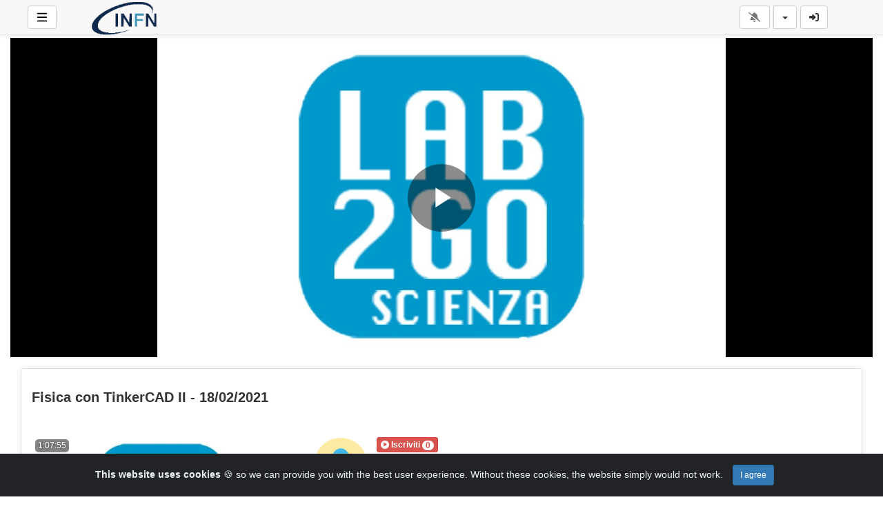

--- FILE ---
content_type: text/html; charset=UTF-8
request_url: https://mediawall.infn.it/video/615/fisica-con-tinkercad-ii---18-02-2021?channelName=_61eff7b4ce5cd
body_size: 27783
content:
<!-- Layout organizeHTML start -->
<!DOCTYPE html><html lang="it"><head><title>Fisica con TinkerCAD II - 18/02/2021 &middot;  &middot; _61eff7b4ce5cd &middot; Mediacenter INFN</title> <meta name="description" content="Fausto Casaburo di Sapienza Università di Roma parla di misure di distanza con Arduino e TinkerCAD."><meta name="keywords" content="AVideo, videos, live, movies"><meta name="author" content="Stefano Longo">    <script class="doNotSepareteTag" src="https://mediawall.infn.it/view/js/swRegister.js?cache=1740150803_1740222434&webSiteRootURL=https%3A%2F%2Fmediawall.infn.it%2F" type="text/javascript"></script>
<meta charset="utf-8">
<meta http-equiv="X-UA-Compatible" content="IE=edge">
<meta name="viewport" content="width=device-width, initial-scale=1">
<meta name="device_id" content="059ceade-40b9-46cf-b1ef-849f23cee5b2">
<meta name="keywords" content="AVideo, videos, live, movies">
<meta name="msapplication-TileImage" content="https://mediawall.infn.it/videos/favicon.png?cache=1721902243_1721902243">
<meta name="robots" content="index, follow" />
 <!-- theme is not default --><!-- showCustomCSS is empty --><!-- css file does not exist -->
<script class="doNotSepareteTag">
 var useIframe = false;
 var webSiteRootURL = 'https://mediawall.infn.it/';
 var my_users_id = 0;
 var my_identification = "Utente sconosciuto";
 var mediaId = 615;
 var player;
 var isCurrentThemeDark = 0;
 var externalReferrer = '';
</script>
<!-- videojs-vr is disabled -->
<!-- OpenGraph Video -->
<!-- you cannot download videos we will not share the video source file --><!-- we could not get the MP4 source file --><!-- OpenGraph -->
<meta property="og:logo" content="https://mediawall.infn.it/videos/userPhoto/logo.png?cache=1721902243_1721902243" />
<meta property="og:video:type" content="video/mp4" />
<meta http-equiv="last-modified" content="2025-10-18 03:31:17">
<meta name="revised" content="2025-10-18 03:31:17" />
<meta property="ya:ovs:upload_date"    content="2022-04-11 15:51:15" />
<meta property="ya:ovs:adult"          content="no" />
<meta property="video:duration"    content="4075" />
<meta property='og:image' content='https://mediawall.infn.it/videos/video_220411175115_vd7a0/video_220411175115_vd7a0.jpg?cache=16503113151650311315' />
<meta property='og:image:secure_url' content='https://mediawall.infn.it/videos/video_220411175115_vd7a0/video_220411175115_vd7a0.jpg?cache=16503113151650311315' />
<meta name="twitter:image" content="https://mediawall.infn.it/videos/video_220411175115_vd7a0/video_220411175115_vd7a0.jpg?cache=16503113151650311315"/>
<meta property='og:image:width' content='1280' />
<meta property='og:image:height' content='720' />
<meta property='og:image:type' content='image/jpeg' />
<meta property='og:type' content='video.other' />
<meta property="og:title" content="Fisica con TinkerCAD II - 18/02/2021" />
<meta name="twitter:title" content="Fisica con TinkerCAD II - 18/02/2021"/>
<meta property="og:description" content="Fausto Casaburo di Sapienza Università di Roma parla di misure di distanza con Arduino e TinkerCAD." />
<meta name="twitter:description" content="Fausto Casaburo di Sapienza Università di Roma parla di misure di distanza con Arduino e TinkerCAD."/>
<meta property='og:url' content='https://mediawall.infn.it/video/615' />
<meta name="twitter:url" content="https://mediawall.infn.it/video/615"/>
<!-- we could not get the source file -->
<meta property="og:video"            content="https://mediawall.infn.it/video/615" />
<meta property="og:video:secure_url" content="https://mediawall.infn.it/video/615" />
<meta name="twitter:card" content="player" />
<meta name="twitter:player" content="https://mediawall.infn.it/videoEmbed/615" />
<meta name="twitter:player:width" content="480" />
<meta name="twitter:player:height" content="480" />
<meta property="twitter:site" content="@mediawallinfnit" />
<link href="https://mediawall.infn.it/view/bootstrap/css/bootstrap.min.css?cache=1740150803_1740222434" rel="stylesheet" type="text/css"/>
<link href="https://mediawall.infn.it/view/css/navbar.css?cache=1740150803_1740222434" rel="stylesheet" type="text/css" />
<link href="https://mediawall.infn.it/plugin/Gallery/style.css?cache=1740150798_1740222430" rel="stylesheet" type="text/css"/>
<link href="https://mediawall.infn.it/plugin/Gallery/style.css" rel="stylesheet" type="text/css" />
<link href="https://mediawall.infn.it/node_modules/animate.css/animate.min.css?cache=1740150795_1740222428" rel="stylesheet" type="text/css"  rel="preload" media="print" as="style" onload="this.media='all'"  />
<link href="https://mediawall.infn.it/view/css/main.css?cache=1740150803_1740222434" rel="stylesheet" type="text/css" />
<link rel="manifest" href="https://mediawall.infn.it/manifest.json">
<link rel="apple-touch-icon" sizes="180x180" href="https://mediawall.infn.it/videos/favicon.png?cache=1721902243_1721902243">
<link rel="shortcut icon" href="https://mediawall.infn.it/videos/favicon.ico?cache=1721902243_1721902243" sizes="16x16,24x24,32x32,48x48,144x144">
<link href="https://mediawall.infn.it/node_modules/@fortawesome/fontawesome-free/css/all.min.css?cache=1740150795_1740222427" rel="stylesheet" type="text/css"  rel="preload" media="print" as="style" onload="this.media='all'"  />
<link href="https://mediawall.infn.it/plugin/CookieAlert/cookiealert.css?cache=1740150798_1740222430" rel="stylesheet" type="text/css"  rel="preload" media="print" as="style" onload="this.media='all'"   />
<link href="https://mediawall.infn.it/plugin/NextButton/style.css?cache=1740150798_1740222430" rel="stylesheet" type="text/css"  rel="preload" media="print" as="style" onload="this.media='all'"  />
<link href="https://mediawall.infn.it/plugin/SeekButton/seek.css?cache=1740150798_1740222430" rel="stylesheet" type="text/css"  rel="preload" media="print" as="style" onload="this.media='all'" />
<link href="https://mediawall.infn.it/plugin/TopMenu/style.css?cache=1740150798_1740222430" rel="stylesheet" type="text/css"  rel="preload" media="print" as="style" onload="this.media='all'" />
<link href="https://mediawall.infn.it/plugin/VideoTags/View/style.css?cache=1740150798_1740222431" rel="stylesheet" type="text/css"  rel="preload" media="print" as="style" onload="this.media='all'" />
<link href="https://mediawall.infn.it/plugin/UserNotifications/style.css?cache=1740150798_1740222430" rel="stylesheet" type="text/css"  rel="preload" media="print" as="style" onload="this.media='all'" />
<link href="https://mediawall.infn.it/plugin/PlayerSkins/loopbutton.css?cache=1740150798_1740222430" rel="stylesheet" type="text/css"  rel="preload" media="print" as="style" onload="this.media='all'" />
<link href="https://mediawall.infn.it/plugin/PlayerSkins/shareButton.css?cache=1740150798_1740222430" rel="stylesheet" type="text/css"  rel="preload" media="print" as="style" onload="this.media='all'" />
<link href="https://mediawall.infn.it/plugin/PlayerSkins/autoplayButton.css?cache=1740150798_1740222430" rel="stylesheet" type="text/css"  rel="preload" media="print" as="style" onload="this.media='all'" />
<link href="https://mediawall.infn.it/oembed/?format=json&url=https%3A%2F%2Fmediawall.infn.it%2Fvideo%2F615" rel="alternate" type="application/json+oembed" />
<link href="https://mediawall.infn.it/oembed/?format=xml&url=https%3A%2F%2Fmediawall.infn.it%2Fvideo%2F615" rel="alternate" type="application/xml+oembed" />
<link rel='image_src' href='https://mediawall.infn.it/videos/video_220411175115_vd7a0/video_220411175115_vd7a0.jpg?cache=16503113151650311315' />
<link rel="canonical" href="https://mediawall.infn.it/channel/stefano.longo/video/615" />
<link href="https://mediawall.infn.it/plugin/TopMenu/float.css?cache=1740150798_1740222430" rel="stylesheet" type="text/css"  rel="preload" media="print" as="style" onload="this.media='all'" />
<link href="https://mediawall.infn.it/node_modules/video.js/dist/video-js.min.css" rel="stylesheet" type="text/css"  rel="preload" media="print" as="style" onload="this.media='all'"  />
<link href="https://mediawall.infn.it/node_modules/videojs-seek-buttons/dist/videojs-seek-buttons.css?cache=1740150797_1740222430" rel="stylesheet" type="text/css"  rel="preload" media="print" as="style" onload="this.media='all'" />
<link href="https://mediawall.infn.it/plugin/PlayerSkins/player.css?cache=1740150798_1740222430" rel="stylesheet" type="text/css"  rel="preload" media="print" as="style" onload="this.media='all'" />
<link href="https://mediawall.infn.it/plugin/PlayerSkins/skins/avideo.css?cache=1740150798_1740222430" rel="stylesheet" type="text/css"  rel="preload" media="print" as="style" onload="this.media='all'" /><style>
 #lds-692781d3b7741avideoLoader-wrapper { position: fixed; left: 0 !important; width: 100% !important; height: 100% !important; z-index: 1000; margin: 0 !important; } #lds-692781d3b7741avideoLoader { display: block; position: relative; left: 50%; top: 50%; width: 150px; height: 150px; margin: -175px 0 0 -75px; border-radius: 50%; border: 3px solid transparent; border-top-color: #3498db; -webkit-animation: spin 2s linear infinite; /* Chrome, Opera 15+, Safari 5+ */ animation: spin 2s linear infinite; /* Chrome, Firefox 16+, IE 10+, Opera */ z-index: 1001; -webkit-transition: all 0.3s ease-in-out; transition: all 0.3s ease-in-out; } #lds-692781d3b7741avideoLoader:before { content: ""; position: absolute; top: 5px; left: 5px; right: 5px; bottom: 5px; border-radius: 50%; border: 3px solid transparent; border-top-color: #e74c3c; -webkit-animation: spin 3s linear infinite; /* Chrome, Opera 15+, Safari 5+ */ animation: spin 3s linear infinite; /* Chrome, Firefox 16+, IE 10+, Opera */ } #lds-692781d3b7741avideoLoader:after { content: ""; position: absolute; top: 15px; left: 15px; right: 15px; bottom: 15px; border-radius: 50%; border: 3px solid transparent; border-top-color: #f9c922; -webkit-animation: spin 1.5s linear infinite; /* Chrome, Opera 15+, Safari 5+ */ animation: spin 1.5s linear infinite; /* Chrome, Firefox 16+, IE 10+, Opera */ } @-webkit-keyframes spin { 0% { -webkit-transform: rotate(0deg); /* Chrome, Opera 15+, Safari 3.1+ */ -ms-transform: rotate(0deg); /* IE 9 */ transform: rotate(0deg); /* Firefox 16+, IE 10+, Opera */ } 100% { -webkit-transform: rotate(360deg); /* Chrome, Opera 15+, Safari 3.1+ */ -ms-transform: rotate(360deg); /* IE 9 */ transform: rotate(360deg); /* Firefox 16+, IE 10+, Opera */ } } @keyframes spin { 0% { -webkit-transform: rotate(0deg); /* Chrome, Opera 15+, Safari 3.1+ */ -ms-transform: rotate(0deg); /* IE 9 */ transform: rotate(0deg); /* Firefox 16+, IE 10+, Opera */ } 100% { -webkit-transform: rotate(360deg); /* Chrome, Opera 15+, Safari 3.1+ */ -ms-transform: rotate(360deg); /* IE 9 */ transform: rotate(360deg); /* Firefox 16+, IE 10+, Opera */ } } #lds-692781d3b7741avideoLoader-wrapper .lds-692781d3b7741avideoLoader-section { position: fixed; top: 0; width: 50%; height: 100%; background: #00000077; z-index: 1000; -webkit-transform: translateX(0); /* Chrome, Opera 15+, Safari 3.1+ */ -ms-transform: translateX(0); /* IE 9 */ transform: translateX(0); /* Firefox 16+, IE 10+, Opera */ } #lds-692781d3b7741avideoLoader-wrapper .lds-692781d3b7741avideoLoader-section.section-left { left: 0; } #lds-692781d3b7741avideoLoader-wrapper .lds-692781d3b7741avideoLoader-section.section-right { right: 0; } #lds-692781d3b7741avideoLoader-wrapper .lds-692781d3b7741avideoLoader-section.section-left { -webkit-transform: translateX(0); /* Chrome, Opera 15+, Safari 3.1+ */ -ms-transform: translateX(0); /* IE 9 */ transform: translateX(0); /* Firefox 16+, IE 10+, Opera */ -webkit-transition: all 0.7s 0.3s cubic-bezier(0.645, 0.045, 0.355, 1.000); transition: all 0.7s 0.3s cubic-bezier(0.645, 0.045, 0.355, 1.000); } #lds-692781d3b7741avideoLoader-wrapper .lds-692781d3b7741avideoLoader-section.section-right { -webkit-transform: translateX(0); /* Chrome, Opera 15+, Safari 3.1+ */ -ms-transform: translateX(0); /* IE 9 */ transform: translateX(0); /* Firefox 16+, IE 10+, Opera */ -webkit-transition: all 0.7s 0.3s cubic-bezier(0.645, 0.045, 0.355, 1.000); transition: all 0.7s 0.3s cubic-bezier(0.645, 0.045, 0.355, 1.000); } /* Loaded */ .loaded #lds-692781d3b7741avideoLoader-wrapper .lds-692781d3b7741avideoLoader-section.section-left { -webkit-transform: translateX(-100%); /* Chrome, Opera 15+, Safari 3.1+ */ -ms-transform: translateX(-100%); /* IE 9 */ transform: translateX(-100%); /* Firefox 16+, IE 10+, Opera */ } .loaded #lds-692781d3b7741avideoLoader-wrapper .lds-692781d3b7741avideoLoader-section.section-right { -webkit-transform: translateX(100%); /* Chrome, Opera 15+, Safari 3.1+ */ -ms-transform: translateX(100%); /* IE 9 */ transform: translateX(100%); /* Firefox 16+, IE 10+, Opera */ } .loaded #lds-692781d3b7741avideoLoader { opacity: 0; } .loaded #lds-692781d3b7741avideoLoader-wrapper { visibility: hidden; -webkit-transform: translateY(-100%); /* Chrome, Opera 15+, Safari 3.1+ */ -ms-transform: translateY(-100%); /* IE 9 */ transform: translateY(-100%); /* Firefox 16+, IE 10+, Opera */ -webkit-transition: all 0.3s 1s ease-out; transition: all 0.3s 1s ease-out; } 
body.floatVideo #videoContainer{
    position: fixed;
    bottom: 50px;
    left: 5px;
    width: 20vw;
    height: auto;
    z-index: 9999;
}
body.floatVideo #floatButtons{
    display: block !important;
}
body.floatVideo #floatButtonsClose{
    position: absolute;
    right: -15px;
    top: -15px;
}
@media (max-width: 991px) {
    body.floatVideo #floatButtons{
        display: none !important;
    }
    body.floatVideo #videoContainer{
        top: 0;
        left: 0;
        right: 0;
        width: 100vw;
        height: 30vh;
    }
}
 @media (max-width: 768px) {.vjs-picture-in-picture-control, .player-logo, .vjs-seek-button, .loop-button, .autoplay-button{display: none !important;}} 
    .showWhenProcessing {
        display: none;
    }
    .processing .showWhenNotProcessing {
        display: none;
    }
    .processing .showWhenProcessing {
        display: inline-block;
    }
        #commentsArea {
            margin-top: 15px;
        }
        #commentsArea .media {
            background-color: #88888808;
            padding: 0;
            border-radius: 10px;
            overflow: hidden;
        }
        #commentsArea .media:hover {
            background-color: #88888810;
        }
        #commentsArea .media .media-left {
            margin-left: 5px;
        }
        #commentsArea.removeThumbsUpAndDown .hideIfremoveThumbsUpAndDown,
        #commentsArea.canNotComment .hideIfCanNotComment,
        #commentsArea.canComment .hideIfcanComment,
        #commentsArea .userCanNotAdminComment .hideIfUserCanNotAdminComment,
        #commentsArea .userCanNotEditComment .hideIfUserCanNotEditComment,
        #commentsArea.userNotLogged .hideIfUserNotLogged,
        #commentsArea.userLogged .hideIfUserLogged,
        #commentsArea .isNotPinned .hideIfIsUnpinned,
        #commentsArea .isPinned .hideIfIsPinned,
        #commentsArea .isResponse .hideIfIsResponse,
        #commentsArea .totalLikes0,
        #commentsArea .totalDislikes0,
        #commentsArea .isOpen>.hideIfIsOpen,
        #commentsArea .isNotOpen>.hideIfIsNotOpen,
        #commentsArea.noVideosId .hideIfNoVideosId,
        #commentsArea.withVideosId .hideIfHasVideosId {
            display: none;
        }
        #commentsArea>.media>div.media-body .repliesArea {
            margin-left: -60px;
            padding-left: 5px;
        }
        #commentsArea>.media>div.media-body>div.repliesArea .repliesArea .repliesArea {
            margin-left: -70px;
            padding-left: 0;
        }
        #commentsArea>.media div.media-body {
            overflow: visible;
        }
        #commentsArea>.media div.media-left>img {
            width: 60px;
        }
        #commentsArea>.media .commentsButtonsGroup {
            opacity: 0.5;
        }
        #commentsArea>.media .media-body:hover>.commentsButtonsGroup {
            opacity: 1;
        }
        #commentsArea .isAResponse {
            margin-left: 20px;
        }
        #commentsArea>.media .media .isAResponse {
            margin-left: 10px;
        }
        #commentsArea>.media .media .media .isAResponse {
            margin-left: 5px;
        }
        #commentsArea .repliesArea div.media-body h3.media-heading {
            display: none;
        }
    </style></head><body class="  "><!-- Plugin::navBar Start --><!-- Plugin::navBar END -->
    <nav class="navbar navbar-default navbar-fixed-top navbar-expand-lg navbar-light bg-light" id="mainNavBar">
        <ul class="items-container">
            <li>
    <ul class="left-side">
        <li style="max-width: 80px; max-height: 35px;">
            <div class="btn-group justified">
                <button type="button" id="menuBackButton" class="btn btn-default" onclick="window.history.back();" data-toggle="tooltip" title="Back" data-placement="bottom">
                    <i class="fa-solid fa-chevron-left"></i>
                </button>
                <button type="button" id="buttonMenu" class="btn btn-default pull-left hamburger"  data-toggle="tooltip"  title="Menù Principale" data-placement="bottom">
                <svg class="ham hamRotate ham1 " style="" viewBox="0 0 100 100" width="32" onclick="this.classList.toggle('active')">
            <path
                class="line top"
                d="m 30,33 h 40 c 0,0 9.044436,-0.654587 9.044436,-8.508902 0,-7.854315 -8.024349,-11.958003 -14.89975,-10.85914 -6.875401,1.098863 -13.637059,4.171617 -13.637059,16.368042 v 40" />
            <path
                class="line middle"
                d="m 30,50 h 40" />
            <path
                class="line bottom"
                d="m 30,67 h 40 c 12.796276,0 15.357889,-11.717785 15.357889,-26.851538 0,-15.133752 -4.786586,-27.274118 -16.667516,-27.274118 -11.88093,0 -18.499247,6.994427 -18.435284,17.125656 l 0.252538,40" />
            </svg>
            </button>
                <button type="button" class="btn btn-default compressMenu" onclick="YPTSidebarCompressToggle();">
                    <i class="fa-solid fa-compress compress" data-toggle="tooltip" title="Compress Menu" data-placement="bottom"></i>
                    <i class="fa-solid fa-expand expand" data-toggle="tooltip" title="Expand Menu" data-placement="bottom"></i>
                </button>
                                    
                            </div>
        </li>
        <li style="width: 100%; text-align: center;">
            <a class="navbar-brand ajaxLoad" id="mainNavbarLogo" href="https://mediawall.infn.it/">
                <img src="https://mediawall.infn.it/videos/userPhoto/logo.png?cache=1721902243_1721902243" alt="Mediacenter INFN" class="img-responsive " width="250" height="70">
                            </a>
        </li>
            </ul>
</li>
            <li id="lastItemOnMenu">
                <div class="pull-right" id="myNavbar">
                    <ul class="right-menus align-center" style="padding-left: 0;">
                        <!-- right menu start -->
<!-- This is for smaller screens (the hamburger menu) -->
<div class="hidden-lg">
    <li class="dropdown">
        <a href="#" class="btn btn-default btn-light navbar-btn" data-toggle="dropdown">
            <i class="fas fa-bars"></i> <b class="caret"></b>
        </a>
        <ul class="dropdown-menu dropdown-menu-right">
                    </ul>

    </li>
</div>
<!-- right menu start --><!-- right menu start -->
<li class="dropdown hasNothingToDelete hasNothingToShow" id="topMenuUserNotifications">    
    <a href="#" class="faa-parent animated-hover btn btn-default btn-light navbar-btn hideWhenHasNothingToShow" data-toggle="dropdown" >
        <i class="fas fa-bell faa-ring" data-toggle="tooltip" title="Notifications" data-placement="bottom" ></i>
        <span class="badge animate_animated animate__bounceIn">0</span>
    </a>
    <div class="hideWhenHasSomethingToShow">
        <a href="#" class="btn btn-default btn-light navbar-btn" data-toggle="dropdown" >
            <i class="fas fa-bell-slash text-muted" data-toggle="tooltip" title="There are no notifications" data-placement="bottom" ></i>
        </a>
    </div>
    <ul class="dropdown-menu dropdown-menu-right dropdown-menu-arrow hideWhenHasNothingToShow">
        <div class="btn-group btn-group-justified">
                        <button class="btn btn-default btn-sm hideWhenHasNothingToDelete" onclick="deleteAllNotifications();" data-toggle="tooltip" title="Delete All Notifications" >
                <i class="fas fa-trash"></i> <span class="hidden-sm hidden-xs">Delete All</span>
            </button>
                </div>
        <div id="userNotificationsFilterButtons">
            
        </div>
        <div class="list-group">
        <div class="priority priority1"></div><div class="priority priority2"></div><div class="priority priority3"></div><div class="priority priority4"></div><div class="priority priority5"></div><div class="priority priority6"></div><div class="priority priority7"></div><div class="priority priority8"></div><div class="priority priority9"></div><div class="priority priority10"></div>        </div>
    </ul>
</li> 
<!-- right menu start -->
<li>
    <div class="navbar-lang-btn">
        <div class="btn-group" id="div_navBarFlag">
            <input type="hidden" name="navBarFlag" value="it" id="navBarFlag"/>
            <button type="button" class="btn btn-default dropdown-toggle " data-toggle="dropdown" aria-expanded="true">
                <span class="flag"><i class="selectedflagicon flagstrap-icon flagstrap-it"></i></span> <span class="caret"></span>
            </button>
            <ul class="dropdown-menu dropdown-menu-right dropdown-menu-arrow" role="menu"><li class="dropdown-submenu ">
                    <a tabindex="-1" rel="nofollow" hreflang="ar_SA" href="https://mediawall.infn.it/video/615?lang=ar_SA" value="ar_SA" onclick="$('#div_navBarFlag > button > span.flag').html($(this).find('span.flag').html());$('input[name=navBarFlag]').val('ar_SA');">
                        <span class="flag"><i class="flagstrap-icon flagstrap-sa" aria-hidden="true"></i></span> Arabic (Saudi Arabia)</a>
                  </li><li class="dropdown-submenu ">
                    <a tabindex="-1" rel="nofollow" hreflang="zh" href="https://mediawall.infn.it/video/615?lang=zh" value="zh" onclick="$('#div_navBarFlag > button > span.flag').html($(this).find('span.flag').html());$('input[name=navBarFlag]').val('zh');">
                        <span class="flag"><i class="flagstrap-icon flagstrap-cn" aria-hidden="true"></i></span> Chinese</a>
                  </li><li class="dropdown-submenu ">
                    <a tabindex="-1" rel="nofollow" hreflang="zh_Hant_TW" href="https://mediawall.infn.it/video/615?lang=zh_Hant_TW" value="zh_Hant_TW" onclick="$('#div_navBarFlag > button > span.flag').html($(this).find('span.flag').html());$('input[name=navBarFlag]').val('zh_Hant_TW');">
                        <span class="flag"><i class="flagstrap-icon flagstrap-tw" aria-hidden="true"></i></span> Chinese (Traditional Han, Taiwan)</a>
                  </li><li class="dropdown-submenu ">
                    <a tabindex="-1" rel="nofollow" hreflang="cs" href="https://mediawall.infn.it/video/615?lang=cs" value="cs" onclick="$('#div_navBarFlag > button > span.flag').html($(this).find('span.flag').html());$('input[name=navBarFlag]').val('cs');">
                        <span class="flag"><i class="flagstrap-icon flagstrap-cz" aria-hidden="true"></i></span> Czech</a>
                  </li><li class="dropdown-submenu ">
                    <a tabindex="-1" rel="nofollow" hreflang="da_DK" href="https://mediawall.infn.it/video/615?lang=da_DK" value="da_DK" onclick="$('#div_navBarFlag > button > span.flag').html($(this).find('span.flag').html());$('input[name=navBarFlag]').val('da_DK');">
                        <span class="flag"><i class="flagstrap-icon flagstrap-dk" aria-hidden="true"></i></span> Danish (Denmark)</a>
                  </li><li class="dropdown-submenu ">
                    <a tabindex="-1" rel="nofollow" hreflang="nl" href="https://mediawall.infn.it/video/615?lang=nl" value="nl" onclick="$('#div_navBarFlag > button > span.flag').html($(this).find('span.flag').html());$('input[name=navBarFlag]').val('nl');">
                        <span class="flag"><i class="flagstrap-icon flagstrap-nl" aria-hidden="true"></i></span> Dutch</a>
                  </li><li class="dropdown-submenu ">
                    <a tabindex="-1" rel="nofollow" hreflang="en_AU" href="https://mediawall.infn.it/video/615?lang=en_AU" value="en_AU" onclick="$('#div_navBarFlag > button > span.flag').html($(this).find('span.flag').html());$('input[name=navBarFlag]').val('en_AU');">
                        <span class="flag"><i class="flagstrap-icon flagstrap-au" aria-hidden="true"></i></span> English (Australia)</a>
                  </li><li class="dropdown-submenu ">
                    <a tabindex="-1" rel="nofollow" hreflang="en_CA" href="https://mediawall.infn.it/video/615?lang=en_CA" value="en_CA" onclick="$('#div_navBarFlag > button > span.flag').html($(this).find('span.flag').html());$('input[name=navBarFlag]').val('en_CA');">
                        <span class="flag"><i class="flagstrap-icon flagstrap-ca" aria-hidden="true"></i></span> English (Canada)</a>
                  </li><li class="dropdown-submenu ">
                    <a tabindex="-1" rel="nofollow" hreflang="en_US" href="https://mediawall.infn.it/video/615?lang=en_US" value="en_US" onclick="$('#div_navBarFlag > button > span.flag').html($(this).find('span.flag').html());$('input[name=navBarFlag]').val('en_US');">
                        <span class="flag"><i class="flagstrap-icon flagstrap-us" aria-hidden="true"></i></span> English (United States)</a>
                  </li><li class="dropdown-submenu ">
                    <a tabindex="-1" rel="nofollow" hreflang="fr" href="https://mediawall.infn.it/video/615?lang=fr" value="fr" onclick="$('#div_navBarFlag > button > span.flag').html($(this).find('span.flag').html());$('input[name=navBarFlag]').val('fr');">
                        <span class="flag"><i class="flagstrap-icon flagstrap-fr" aria-hidden="true"></i></span> French</a>
                  </li><li class="dropdown-submenu ">
                    <a tabindex="-1" rel="nofollow" hreflang="de" href="https://mediawall.infn.it/video/615?lang=de" value="de" onclick="$('#div_navBarFlag > button > span.flag').html($(this).find('span.flag').html());$('input[name=navBarFlag]').val('de');">
                        <span class="flag"><i class="flagstrap-icon flagstrap-de" aria-hidden="true"></i></span> German</a>
                  </li><li class="dropdown-submenu ">
                    <a tabindex="-1" rel="nofollow" hreflang="el_GR" href="https://mediawall.infn.it/video/615?lang=el_GR" value="el_GR" onclick="$('#div_navBarFlag > button > span.flag').html($(this).find('span.flag').html());$('input[name=navBarFlag]').val('el_GR');">
                        <span class="flag"><i class="flagstrap-icon flagstrap-gr" aria-hidden="true"></i></span> Greek (Greece)</a>
                  </li><li class="dropdown-submenu ">
                    <a tabindex="-1" rel="nofollow" hreflang="he_IL" href="https://mediawall.infn.it/video/615?lang=he_IL" value="he_IL" onclick="$('#div_navBarFlag > button > span.flag').html($(this).find('span.flag').html());$('input[name=navBarFlag]').val('he_IL');">
                        <span class="flag"><i class="flagstrap-icon flagstrap-il" aria-hidden="true"></i></span> Hebrew (Israel)</a>
                  </li><li class="dropdown-submenu ">
                    <a tabindex="-1" rel="nofollow" hreflang="hi_IN" href="https://mediawall.infn.it/video/615?lang=hi_IN" value="hi_IN" onclick="$('#div_navBarFlag > button > span.flag').html($(this).find('span.flag').html());$('input[name=navBarFlag]').val('hi_IN');">
                        <span class="flag"><i class="flagstrap-icon flagstrap-in" aria-hidden="true"></i></span> Hindi (India)</a>
                  </li><li class="dropdown-submenu ">
                    <a tabindex="-1" rel="nofollow" hreflang="hu_HU" href="https://mediawall.infn.it/video/615?lang=hu_HU" value="hu_HU" onclick="$('#div_navBarFlag > button > span.flag').html($(this).find('span.flag').html());$('input[name=navBarFlag]').val('hu_HU');">
                        <span class="flag"><i class="flagstrap-icon flagstrap-hu" aria-hidden="true"></i></span> Hungarian (Hungary)</a>
                  </li><li class="dropdown-submenu active">
                    <a tabindex="-1" rel="nofollow" hreflang="it" href="https://mediawall.infn.it/video/615?lang=it" value="it" onclick="$('#div_navBarFlag > button > span.flag').html($(this).find('span.flag').html());$('input[name=navBarFlag]').val('it');">
                        <span class="flag"><i class="flagstrap-icon flagstrap-it" aria-hidden="true"></i></span> Italian <i class="fas fa-check"></i></a>
                  </li><li class="dropdown-submenu ">
                    <a tabindex="-1" rel="nofollow" hreflang="ja_JP" href="https://mediawall.infn.it/video/615?lang=ja_JP" value="ja_JP" onclick="$('#div_navBarFlag > button > span.flag').html($(this).find('span.flag').html());$('input[name=navBarFlag]').val('ja_JP');">
                        <span class="flag"><i class="flagstrap-icon flagstrap-jp" aria-hidden="true"></i></span> Japanese (Japan)</a>
                  </li><li class="dropdown-submenu ">
                    <a tabindex="-1" rel="nofollow" hreflang="ko_KR" href="https://mediawall.infn.it/video/615?lang=ko_KR" value="ko_KR" onclick="$('#div_navBarFlag > button > span.flag').html($(this).find('span.flag').html());$('input[name=navBarFlag]').val('ko_KR');">
                        <span class="flag"><i class="flagstrap-icon flagstrap-kr" aria-hidden="true"></i></span> Korean (South Korea)</a>
                  </li><li class="dropdown-submenu ">
                    <a tabindex="-1" rel="nofollow" hreflang="pl" href="https://mediawall.infn.it/video/615?lang=pl" value="pl" onclick="$('#div_navBarFlag > button > span.flag').html($(this).find('span.flag').html());$('input[name=navBarFlag]').val('pl');">
                        <span class="flag"><i class="flagstrap-icon flagstrap-pl" aria-hidden="true"></i></span> Polish</a>
                  </li><li class="dropdown-submenu ">
                    <a tabindex="-1" rel="nofollow" hreflang="pt" href="https://mediawall.infn.it/video/615?lang=pt" value="pt" onclick="$('#div_navBarFlag > button > span.flag').html($(this).find('span.flag').html());$('input[name=navBarFlag]').val('pt');">
                        <span class="flag"><i class="flagstrap-icon flagstrap-pt" aria-hidden="true"></i></span> Portuguese</a>
                  </li><li class="dropdown-submenu ">
                    <a tabindex="-1" rel="nofollow" hreflang="pt_BR" href="https://mediawall.infn.it/video/615?lang=pt_BR" value="pt_BR" onclick="$('#div_navBarFlag > button > span.flag').html($(this).find('span.flag').html());$('input[name=navBarFlag]').val('pt_BR');">
                        <span class="flag"><i class="flagstrap-icon flagstrap-br" aria-hidden="true"></i></span> Portuguese (Brazil)</a>
                  </li><li class="dropdown-submenu ">
                    <a tabindex="-1" rel="nofollow" hreflang="ru" href="https://mediawall.infn.it/video/615?lang=ru" value="ru" onclick="$('#div_navBarFlag > button > span.flag').html($(this).find('span.flag').html());$('input[name=navBarFlag]').val('ru');">
                        <span class="flag"><i class="flagstrap-icon flagstrap-ru" aria-hidden="true"></i></span> Russian</a>
                  </li><li class="dropdown-submenu ">
                    <a tabindex="-1" rel="nofollow" hreflang="sl_SI" href="https://mediawall.infn.it/video/615?lang=sl_SI" value="sl_SI" onclick="$('#div_navBarFlag > button > span.flag').html($(this).find('span.flag').html());$('input[name=navBarFlag]').val('sl_SI');">
                        <span class="flag"><i class="flagstrap-icon flagstrap-si" aria-hidden="true"></i></span> Slovenian (Slovenia)</a>
                  </li><li class="dropdown-submenu ">
                    <a tabindex="-1" rel="nofollow" hreflang="es" href="https://mediawall.infn.it/video/615?lang=es" value="es" onclick="$('#div_navBarFlag > button > span.flag').html($(this).find('span.flag').html());$('input[name=navBarFlag]').val('es');">
                        <span class="flag"><i class="flagstrap-icon flagstrap-es" aria-hidden="true"></i></span> Spanish</a>
                  </li><li class="dropdown-submenu ">
                    <a tabindex="-1" rel="nofollow" hreflang="es_CL" href="https://mediawall.infn.it/video/615?lang=es_CL" value="es_CL" onclick="$('#div_navBarFlag > button > span.flag').html($(this).find('span.flag').html());$('input[name=navBarFlag]').val('es_CL');">
                        <span class="flag"><i class="flagstrap-icon flagstrap-cl" aria-hidden="true"></i></span> Spanish (Chile)</a>
                  </li><li class="dropdown-submenu ">
                    <a tabindex="-1" rel="nofollow" hreflang="sv_SE" href="https://mediawall.infn.it/video/615?lang=sv_SE" value="sv_SE" onclick="$('#div_navBarFlag > button > span.flag').html($(this).find('span.flag').html());$('input[name=navBarFlag]').val('sv_SE');">
                        <span class="flag"><i class="flagstrap-icon flagstrap-se" aria-hidden="true"></i></span> Swedish (Sweden)</a>
                  </li><li class="dropdown-submenu ">
                    <a tabindex="-1" rel="nofollow" hreflang="th" href="https://mediawall.infn.it/video/615?lang=th" value="th" onclick="$('#div_navBarFlag > button > span.flag').html($(this).find('span.flag').html());$('input[name=navBarFlag]').val('th');">
                        <span class="flag"><i class="flagstrap-icon flagstrap-th" aria-hidden="true"></i></span> Thai</a>
                  </li><li class="dropdown-submenu ">
                    <a tabindex="-1" rel="nofollow" hreflang="tr" href="https://mediawall.infn.it/video/615?lang=tr" value="tr" onclick="$('#div_navBarFlag > button > span.flag').html($(this).find('span.flag').html());$('input[name=navBarFlag]').val('tr');">
                        <span class="flag"><i class="flagstrap-icon flagstrap-tr" aria-hidden="true"></i></span> Turkish</a>
                  </li></ul></div>
    </div>
</li>
                    </ul>
                </div>
                <div class="pull-right">
                    <button type="button" id="buttonMyNavbar" class="btn btn-default hamburger">
                <svg class="ham hamRotate ham4 " style="" viewBox="0 0 100 100" width="32" onclick="this.classList.toggle('active')">
            <path
                class="line top"
                d="m 70,33 h -40 c 0,0 -8.5,-0.149796 -8.5,8.5 0,8.649796 8.5,8.5 8.5,8.5 h 20 v -20" />
            <path
                class="line middle"
                d="m 70,50 h -40" />
            <path
                class="line bottom"
                d="m 30,67 h 40 c 0,0 8.5,0.149796 8.5,-8.5 0,-8.649796 -8.5,-8.5 -8.5,-8.5 h -20 v 20" />
            </svg>
            </button>
                </div>
                
    <div class="navbar-header pull-right" id="navbarRightProfile" data-toggle="tooltip" data-html="true" title="Accedi" data-placement="left" >
        <ul >
            <li class="rightProfile" >
                <div class="btn-group" id="rightProfileBtnGroup" >
                                            <a class="btn btn-default navbar-btn line_155" href="https://mediawall.infn.it/user"
                           id="rightLoginButton" style="min-height:34px; padding: 6px 12px; border-width: 1px;"
                           data-html="true" title="Accedi" data-placement="left">
                            <i class="fas fa-sign-in-alt"></i>
                        </a>
                                    </div>

            </li>
        </ul>
    </div>
            </li>
        </ul>
        <div id="sidebar" class="list-group-item" style="display: none;">
    <div id="sideBarContainer">
        <ul class="nav navbar btn-group-vertical" style="width:100%;">

                            <li>
                    <div>
                        <a href="https://mediawall.infn.it/" class="btn btn-primary btn-block  " style="border-radius: 4px 4px 0 0;">
                            <i class="fa-solid fa-house"></i>
                            <span class="menuLabel">
                                Home                            </span>
                        </a>
                    </div>
                </li>
                            <li>

                    <div>
                        <a href="https://mediawall.infn.it/trending" class="btn btn-primary btn-block " style="border-radius:  0 0 4px 4px;">
                            <i class="fas fa-fire"></i>
                            <span class="menuLabel">
                                Di tendenza                            </span>
                        </a>

                    </div>
                </li>
                                <li>
                        <hr>
                    </li>
                    <li>
                        <div>
                            <a href="https://mediawall.infn.it/user" class="btn btn-success btn-block line_285">
                                <i class="fas fa-sign-in-alt"></i>
                                <span class="menuLabel">
                                    Accedi                                </span>
                            </a>
                        </div>
                    </li>
                

            <!-- left menu start -->
 
<!-- left menu end -->       

                            <li>
                    <hr>
                </li>
                <li class="nav-item active">
                    <a class="nav-link " href="https://mediawall.infn.it/?type=all">
                        <i class="fa-solid fa-star"></i>
                        <span class="menuLabel">
                            Audio e Video                        </span>
                    </a>
                </li>
                <li class="nav-item ">
                    <a class="nav-link " href="https://mediawall.infn.it/videoOnly">
                        <i class="fa-solid fa-video"></i>
                        <span class="menuLabel">
                            Videos                        </span>
                    </a>
                </li>
                <li class="nav-item ">
                    <a class="nav-link" href="https://mediawall.infn.it/audioOnly">
                        <i class="fa-solid fa-headphones"></i>
                        <span class="menuLabel">
                            Audio                        </span>
                    </a>
                </li>
            
                            <!-- Channels -->
                <li>
                    <hr>
                </li>
                <li>
                    <strong class="text-danger hideIfCompressed">Canali</strong>
                </li>
                <li>
                    <a href="#" onclick="avideoModalIframeFull(webSiteRootURL + 'channels');
                                return false;">
                        <i class="fa fa-search"></i>
                        <span class="menuLabel">
                            Sfoglia i canali                        </span>
                    </a>
                </li>

                                        <li>
                    <hr>
                </li>
                <!-- categories -->
                <li>
                    <strong>
                        <a href="#" onclick="avideoModalIframeFull(webSiteRootURL + 'listCategories');
                                    return false;" class="text-danger">
                            <span class="menuLabel">
                                Categorie                            </span>
                        </a>
                    </strong>
                </li>
                <!-- categories found 17 --><li class="navsub-toggle "><a href="https://mediawall.infn.it/cat/default" ><span class="fa fa-folder"></span>
                        <span class="menuLabel">Predefinito</span> <span class="badge hideIfCompressed">128</span></a></li><li class="navsub-toggle "><a href="https://mediawall.infn.it/cat/ccr" ><span class="fa fa-folder"></span>
                        <span class="menuLabel">CCR</span> <span class="badge hideIfCompressed">8</span></a><ul class="nav" style='margin-bottom: 0px; list-style-type: none;'><li class="navsub-toggle "><a href="https://mediawall.infn.it/cat/formazione" ><i class="fa fa-folder"></i>  <span class="menuLabel">Formazione <span class="badge">8</span></span></a></li></ul></li><li class="navsub-toggle "><a href="https://mediawall.infn.it/cat/direzione-sistemi-informativi" ><span class="fa fa-folder"></span>
                        <span class="menuLabel">Direzione Sistemi Informativi</span> <span class="badge hideIfCompressed">21</span></a><ul class="nav" style='margin-bottom: 0px; list-style-type: none;'><li class="navsub-toggle "><a href="https://mediawall.infn.it/cat/pillole-formative" ><i class="fa fa-folder"></i>  <span class="menuLabel">Pillole Formative <span class="badge">21</span></span></a><ul class="nav" style='margin-bottom: 0px; list-style-type: none;'><li class="navsub-toggle "><a href="https://mediawall.infn.it/cat/fondi-del-personale" ><i class="fa fa-folder"></i>  <span class="menuLabel">Fondi del Personale <span class="badge">2</span></span></a></li><li class="navsub-toggle "><a href="https://mediawall.infn.it/cat/miscellanea" ><i class="fa fa-folder"></i>  <span class="menuLabel">Miscellanea <span class="badge">3</span></span></a></li><li class="navsub-toggle "><a href="https://mediawall.infn.it/cat/missioni-1" ><i class="fa fa-folder"></i>  <span class="menuLabel">Missioni <span class="badge">2</span></span></a></li><li class="navsub-toggle "><a href="https://mediawall.infn.it/cat/nuovo-libro-firma" ><i class="fa fa-folder"></i>  <span class="menuLabel">Nuovo Libro Firma <span class="badge">4</span></span></a></li><li class="navsub-toggle "><a href="https://mediawall.infn.it/cat/seminari-e-collaborazioni-scientifiche" ><i class="fa fa-folder"></i>  <span class="menuLabel">Seminari e Collaborazioni Scientifiche <span class="badge">6</span></span></a></li></ul></li></ul></li><li class="navsub-toggle "><a href="https://mediawall.infn.it/cat/divulgazione" ><span class="fa fa-folder"></span>
                        <span class="menuLabel">Divulgazione</span> <span class="badge hideIfCompressed">7</span></a><ul class="nav" style='margin-bottom: 0px; list-style-type: none;'><li class="navsub-toggle "><a href="https://mediawall.infn.it/cat/quantum-computing" ><i class="fa fa-folder"></i>  <span class="menuLabel">Quantum computing <span class="badge">1</span></span></a></li></ul></li><li class="navsub-toggle "><a href="https://mediawall.infn.it/cat/galileo-galilei-institute" ><span class="fa fa-folder"></span>
                        <span class="menuLabel">Galileo Galilei Institute</span> <span class="badge hideIfCompressed">4</span></a></li><li class="navsub-toggle "><a href="https://mediawall.infn.it/cat/ichep2022" ><span class="fa fa-folder"></span>
                        <span class="menuLabel">ICHEP2022</span> <span class="badge hideIfCompressed">13</span></a></li><li class="navsub-toggle "><a href="https://mediawall.infn.it/cat/infn-edu-physics" ><span class="fa fa-folder"></span>
                        <span class="menuLabel">INFN Edu Physics</span> <span class="badge hideIfCompressed">36</span></a><ul class="nav" style='margin-bottom: 0px; list-style-type: none;'><li class="navsub-toggle "><a href="https://mediawall.infn.it/cat/lab2go-edizione-2020-2021" ><i class="fa fa-folder"></i>  <span class="menuLabel">Lab2Go - Edizione 2020/2021 <span class="badge">28</span></span></a></li><li class="navsub-toggle "><a href="https://mediawall.infn.it/cat/ocra-edizione-2020-2021" ><i class="fa fa-folder"></i>  <span class="menuLabel">OCRA - Edizione 2020/2021 <span class="badge">1</span></span></a></li><li class="navsub-toggle "><a href="https://mediawall.infn.it/cat/radiolab" ><i class="fa fa-folder"></i>  <span class="menuLabel">RadioLab <span class="badge">1</span></span></a><ul class="nav" style='margin-bottom: 0px; list-style-type: none;'></ul></li></ul></li><li class="navsub-toggle "><a href="https://mediawall.infn.it/cat/infn-multimedia-group" ><span class="fa fa-folder"></span>
                        <span class="menuLabel">INFN Multimedia Group</span> <span class="badge hideIfCompressed">95</span></a><ul class="nav" style='margin-bottom: 0px; list-style-type: none;'><li class="navsub-toggle "><a href="https://mediawall.infn.it/cat/passion-for-science-1" ><i class="fa fa-folder"></i>  <span class="menuLabel">Passion for Science <span class="badge">14</span></span></a><ul class="nav" style='margin-bottom: 0px; list-style-type: none;'><li class="navsub-toggle "><a href="https://mediawall.infn.it/cat/2019" ><i class="fa fa-folder"></i>  <span class="menuLabel">2019 <span class="badge">8</span></span></a></li><li class="navsub-toggle "><a href="https://mediawall.infn.it/cat/2022" ><i class="fa fa-folder"></i>  <span class="menuLabel">2022 <span class="badge">6</span></span></a></li></ul></li><li class="navsub-toggle "><a href="https://mediawall.infn.it/cat/piani-triennali-1" ><i class="fa fa-folder"></i>  <span class="menuLabel">Piani Triennali <span class="badge">12</span></span></a><ul class="nav" style='margin-bottom: 0px; list-style-type: none;'><li class="navsub-toggle "><a href="https://mediawall.infn.it/cat/2017" ><i class="fa fa-folder"></i>  <span class="menuLabel">2017 <span class="badge">2</span></span></a></li><li class="navsub-toggle "><a href="https://mediawall.infn.it/cat/2018" ><i class="fa fa-folder"></i>  <span class="menuLabel">2018 <span class="badge">4</span></span></a></li><li class="navsub-toggle "><a href="https://mediawall.infn.it/cat/2023" ><i class="fa fa-folder"></i>  <span class="menuLabel">2023 <span class="badge">2</span></span></a></li></ul></li><li class="navsub-toggle "><a href="https://mediawall.infn.it/cat/pisa-meeting" ><i class="fa fa-folder"></i>  <span class="menuLabel">Pisa Meeting <span class="badge">13</span></span></a><ul class="nav" style='margin-bottom: 0px; list-style-type: none;'><li class="navsub-toggle "><a href="https://mediawall.infn.it/cat/2022-1" ><i class="fa fa-folder"></i>  <span class="menuLabel">2022 <span class="badge">13</span></span></a></li></ul></li><li class="navsub-toggle "><a href="https://mediawall.infn.it/cat/sif" ><i class="fa fa-folder"></i>  <span class="menuLabel">SIF <span class="badge">3</span></span></a></li></ul></li><li class="navsub-toggle "><a href="https://mediawall.infn.it/cat/laboratori-nazionali-del-gran-sasso" ><span class="fa fa-folder"></span>
                        <span class="menuLabel">Laboratori Nazionali del Gran Sasso</span> <span class="badge hideIfCompressed">89</span></a><ul class="nav" style='margin-bottom: 0px; list-style-type: none;'><li class="navsub-toggle "><a href="https://mediawall.infn.it/cat/premio-asimov-2022" ><i class="fa fa-folder"></i>  <span class="menuLabel">Premio Asimov 2022 <span class="badge">6</span></span></a></li><li class="navsub-toggle "><a href="https://mediawall.infn.it/cat/scienziate" ><i class="fa fa-folder"></i>  <span class="menuLabel">Scienziate <span class="badge">8</span></span></a></li><li class="navsub-toggle "><a href="https://mediawall.infn.it/cat/sharper" ><i class="fa fa-folder"></i>  <span class="menuLabel">Sharper <span class="badge">18</span></span></a><ul class="nav" style='margin-bottom: 0px; list-style-type: none;'><li class="navsub-toggle "><a href="https://mediawall.infn.it/cat/2022-2" ><i class="fa fa-folder"></i>  <span class="menuLabel">2022 <span class="badge">4</span></span></a></li></ul></li><li class="navsub-toggle "><a href="https://mediawall.infn.it/cat/sharper-2021" ><i class="fa fa-folder"></i>  <span class="menuLabel">Sharper 2021 <span class="badge">5</span></span></a></li><li class="navsub-toggle "><a href="https://mediawall.infn.it/cat/visite-ufficiali" ><i class="fa fa-folder"></i>  <span class="menuLabel">Visite ufficiali <span class="badge">4</span></span></a></li></ul></li><li class="navsub-toggle "><a href="https://mediawall.infn.it/cat/laboratori-nazionali-del-sud" ><span class="fa fa-folder"></span>
                        <span class="menuLabel">Laboratori Nazionali del Sud</span> <span class="badge hideIfCompressed">63</span></a><ul class="nav" style='margin-bottom: 0px; list-style-type: none;'><li class="navsub-toggle "><a href="https://mediawall.infn.it/cat/nn-2015" ><i class="fa fa-folder"></i>  <span class="menuLabel">NN 2015 <span class="badge">28</span></span></a></li><li class="navsub-toggle "><a href="https://mediawall.infn.it/cat/video-istituzionali" ><i class="fa fa-folder"></i>  <span class="menuLabel">Video Istituzionali <span class="badge">4</span></span></a></li></ul></li><li class="navsub-toggle "><a href="https://mediawall.infn.it/cat/laboratori-nazionali-di-frascati" ><span class="fa fa-folder"></span>
                        <span class="menuLabel">Laboratori Nazionali di Frascati</span> <span class="badge hideIfCompressed">108</span></a><ul class="nav" style='margin-bottom: 0px; list-style-type: none;'><li class="navsub-toggle "><a href="https://mediawall.infn.it/cat/cosmic-wispers" ><i class="fa fa-folder"></i>  <span class="menuLabel">Cosmic Wispers <span class="badge">12</span></span></a></li><li class="navsub-toggle "><a href="https://mediawall.infn.it/cat/-1-3" ><i class="fa fa-folder"></i>  <span class="menuLabel">Eventi online <span class="badge">5</span></span></a></li><li class="navsub-toggle "><a href="https://mediawall.infn.it/cat/inspyre-2021" ><i class="fa fa-folder"></i>  <span class="menuLabel">INSPYRE 2021 <span class="badge">10</span></span></a></li><li class="navsub-toggle "><a href="https://mediawall.infn.it/cat/l-universo-in-tasca" ><i class="fa fa-folder"></i>  <span class="menuLabel">L&apos;Universo in tasca <span class="badge">6</span></span></a></li><li class="navsub-toggle "><a href="https://mediawall.infn.it/cat/net-science-together-2021" ><i class="fa fa-folder"></i>  <span class="menuLabel">NET Science Together 2021 <span class="badge">5</span></span></a></li><li class="navsub-toggle "><a href="https://mediawall.infn.it/cat/pomeriggi-di-scienza-2020-online-edition" ><i class="fa fa-folder"></i>  <span class="menuLabel">Pomeriggi di Scienza 2020 - online edition <span class="badge">6</span></span></a></li><li class="navsub-toggle "><a href="https://mediawall.infn.it/cat/researchers-home-2021" ><i class="fa fa-folder"></i>  <span class="menuLabel">Researchers @Home 2021 <span class="badge">7</span></span></a></li><li class="navsub-toggle "><a href="https://mediawall.infn.it/cat/researchers-school-2022" ><i class="fa fa-folder"></i>  <span class="menuLabel">Researchers @School 2022 <span class="badge">7</span></span></a></li><li class="navsub-toggle "><a href="https://mediawall.infn.it/cat/strong-2020-public-lecture-series" ><i class="fa fa-folder"></i>  <span class="menuLabel">STRONG-2020 Public Lecture Series <span class="badge">4</span></span></a></li><li class="navsub-toggle "><a href="https://mediawall.infn.it/cat/summer-school-2020-online-edition" ><i class="fa fa-folder"></i>  <span class="menuLabel">Summer School 2020 - Online Edition <span class="badge">9</span></span></a></li><li class="navsub-toggle "><a href="https://mediawall.infn.it/cat/superstripes-2022" ><i class="fa fa-folder"></i>  <span class="menuLabel">SuperStripes 2022 <span class="badge">5</span></span></a></li></ul></li><li class="navsub-toggle "><a href="https://mediawall.infn.it/cat/laboratori-nazionali-di-legnaro" ><span class="fa fa-folder"></span>
                        <span class="menuLabel">Laboratori Nazionali di Legnaro</span> <span class="badge hideIfCompressed">13</span></a><ul class="nav" style='margin-bottom: 0px; list-style-type: none;'><li class="navsub-toggle "><a href="https://mediawall.infn.it/cat/stage-2018" ><i class="fa fa-folder"></i>  <span class="menuLabel">Stage 2018 <span class="badge">11</span></span></a></li></ul></li><li class="navsub-toggle "><a href="https://mediawall.infn.it/cat/lhc" ><span class="fa fa-folder"></span>
                        <span class="menuLabel">LHC</span> <span class="badge hideIfCompressed">1</span></a></li><li class="navsub-toggle "><a href="https://mediawall.infn.it/cat/onsci" ><span class="fa fa-folder"></span>
                        <span class="menuLabel">ONSCI</span> <span class="badge hideIfCompressed">31</span></a><ul class="nav" style='margin-bottom: 0px; list-style-type: none;'><li class="navsub-toggle "><a href="https://mediawall.infn.it/cat/onsci2024" ><i class="fa fa-folder"></i>  <span class="menuLabel">ONSCI2024 <span class="badge">20</span></span></a></li></ul></li><li class="navsub-toggle "><a href="https://mediawall.infn.it/cat/sezioni-infn" ><span class="fa fa-folder"></span>
                        <span class="menuLabel">Sezioni INFN</span> <span class="badge hideIfCompressed">71</span></a><ul class="nav" style='margin-bottom: 0px; list-style-type: none;'><li class="navsub-toggle "><a href="https://mediawall.infn.it/cat/infn-cagliari" ><i class="fa fa-folder"></i>  <span class="menuLabel">INFN Cagliari <span class="badge">15</span></span></a></li><li class="navsub-toggle "><a href="https://mediawall.infn.it/cat/infn-genova" ><i class="fa fa-folder"></i>  <span class="menuLabel">INFN Genova <span class="badge">1</span></span></a></li><li class="navsub-toggle "><a href="https://mediawall.infn.it/cat/infn-padova" ><i class="fa fa-folder"></i>  <span class="menuLabel">INFN Padova <span class="badge">45</span></span></a></li><li class="navsub-toggle "><a href="https://mediawall.infn.it/cat/infn-roma-3" ><i class="fa fa-folder"></i>  <span class="menuLabel">INFN Roma 3 <span class="badge">10</span></span></a></li></ul></li><li class="navsub-toggle "><a href="https://mediawall.infn.it/cat/ufficio-comunicazione" ><span class="fa fa-folder"></span>
                        <span class="menuLabel">Ufficio Comunicazione</span> <span class="badge hideIfCompressed">12</span></a><ul class="nav" style='margin-bottom: 0px; list-style-type: none;'><li class="navsub-toggle "><a href="https://mediawall.infn.it/cat/i-mestieri-della-fisica" ><i class="fa fa-folder"></i>  <span class="menuLabel">I mestieri della fisica <span class="badge">2</span></span></a></li><li class="navsub-toggle "><a href="https://mediawall.infn.it/cat/per-la-scuola" ><i class="fa fa-folder"></i>  <span class="menuLabel">Per la scuola <span class="badge">5</span></span></a><ul class="nav" style='margin-bottom: 0px; list-style-type: none;'><li class="navsub-toggle "><a href="https://mediawall.infn.it/cat/fisica-tra-le-onde" ><i class="fa fa-folder"></i>  <span class="menuLabel">Fisica tra le Onde <span class="badge">5</span></span></a><ul class="nav" style='margin-bottom: 0px; list-style-type: none;'></ul></li></ul></li></ul></li><li class="navsub-toggle "><a href="https://mediawall.infn.it/cat/euro-labs" ><span class="fa fa-folder"></span>
                        <span class="menuLabel">EURO-LABS</span> <span class="badge hideIfCompressed">38</span></a></li>
            <!-- categories END -->

            <li>
                <hr>
            </li>
                            <li class="nav-item A2HSInstall" style="display: none;">
                    <a class="nav-link" href="#" onclick="A2HSInstall();
                                return false;">
                        <i class="fas fa-arrow-alt-circle-down"></i>
                        <span class="menuLabel">
                            Install                        </span>
                    </a>
                </li>
                            <li class="nav-item">
                    <a class="nav-link" href="#" onclick="avideoModalIframeFull(webSiteRootURL + 'playLink');
                                return false;">
                        <i class="fas fa-play-circle"></i>
                        <span class="menuLabel">
                            Riproduci un collegamento                        </span>
                    </a>
                </li>
                            <li>
                    <a href="#" onclick="avideoModalIframeFull(webSiteRootURL + 'help');
                                return false;">
                        <i class="fa-solid fa-circle-question"></i>
                        <span class="menuLabel">
                            Aiuto                        </span>
                    </a>
                </li>
                            <li>
                    <a href="#" onclick="avideoModalIframeFull(webSiteRootURL + 'about');
                                return false;">
                        <i class="fa-solid fa-circle-info"></i>
                        <span class="menuLabel">
                            About                        </span>
                    </a>
                </li>
                            <li>
                    <a href="#" onclick="avideoModalIframeFull(webSiteRootURL + 'contact');
                                return false;">
                        <i class="fa-solid fa-comment"></i>
                        <span class="menuLabel">
                            Contatto                        </span>
                    </a>
                </li>
                    </ul>
    </div>
    <!--
    <div style="position: absolute; top: 55px; right:-19px;" onclick="YPTSidebarCompressToggle();">
        <button class="btn btn-default btn-lg compressMenu" style="
                                                                padding: 6px 3px;
                                                                border-radius: 0 20px 20px 0;
                                                                border-left: none;
                                                                border-left-width: initial;
                                                                border-left-style: none;
                                                            ">
            <i class="fa-solid fa-chevron-right expand" data-toggle="tooltip" title="Expand Menu" data-placement="right"></i>
            <i class="fa-solid fa-chevron-left compress" data-toggle="tooltip" title="Compress Menu" data-placement="right"></i>
        </button>
    </div>
            -->
</div>

    </nav>
    
<!-- navBarAfter start --><!-- navBarAfter end --><!-- view modeYoutube.php -->
<div class="container-fluid principalContainer avideoLoadPage" id="modeYoutubePrincipal" style="overflow: hidden;">
    <div class="" id="modeYoutubeTop">
    <div class="row">
    <div class="col-lg-12 col-sm-12 col-xs-12 AdsLeaderBoard AdsLeaderBoardTop">
        <center style="margin:5px;">
            <!-- getAdsLeaderBoardTop is empty The viewer is a bot, ads are not shown to bots., Video ID detected: 615, The ADs plugin is disabled, ads cannot be displayed without this plugin. -->        </center>
    </div>
</div>
<!-- video -->
<div class="main-video" id="mvideo">
    <div class="row">
        <div class="col-lg-8 col-lg-offset-2 col-md-10 col-md-offset-1 col-sm-12 col-sm-offset-0 text-center" id="videoCol">
            <div id="videoContainer">
                <div id="main-video" class="embed-responsive embed-responsive-16by9">
                    <video  playsinline webkit-playsinline="webkit-playsinline" preload="auto" poster="https://mediawall.infn.it/videos/video_220411175115_vd7a0/video_220411175115_vd7a0.jpg?cache=16503113151650311315" controls controlsList="nodownload" crossorigin="anonymous"
                        class="embed-responsive-item video-js vjs-default-skin vjs-big-play-centered vjs-16-9" id="mainVideo">
<!-- Video title=Fisica con TinkerCAD II - 18/02/2021 video_220411175115_vd7a0 -->
<source src="https://mediawall.infn.it/videos/video_220411175115_vd7a0/video_220411175115_vd7a0_360.mp4" type="video/mp4"><source src="https://mediawall.infn.it/videos/video_220411175115_vd7a0/video_220411175115_vd7a0_540.mp4" type="video/mp4"><source src="https://mediawall.infn.it/videos/video_220411175115_vd7a0/video_220411175115_vd7a0_240.mp4" type="video/mp4"><source src="https://mediawall.infn.it/videos/video_220411175115_vd7a0/video_220411175115_vd7a0_720.mp4" type="video/mp4"><source src="https://mediawall.infn.it/videos/video_220411175115_vd7a0/video_220411175115_vd7a0_480.mp4" type="video/mp4">

<p>Se non puoi visualizzare questo video, il tuo browser non supporta i video HTML5</p><p class="vjs-no-js">Per visualizzare questo video, abilita JavaScript e considera l&apos;aggiornamento a un browser web che<a href="http://videojs.com/html5-video-support/" target="_blank" rel="noopener noreferrer">supports HTML5 video</a></p></video>                </div>
                <div id="floatButtons" style="display: none;">
                    <button type="button" class="btn btn-default btn-circle" 
                    onclick="closeFloatVideo(); floatClosed = 1;" id="floatButtonsClose">
                        <i class="fas fa-times"></i>
                    </button>
                </div>
                <!-- showCloseButton finished -->            </div>
        </div>
    </div>
</div><!-- video finish -->
    <div id="SharingModal" class="modal fade" role="dialog">
        <div class="modal-dialog">
            <!-- Modal content-->
            <div class="modal-content">
                <div class="modal-body">
                    <center>
                        <ul class="social-network social-circle social-bgColor">
    <li class=""><a href="https://api.whatsapp.com/send?text=Fisica con TinkerCAD II - 18/02/2021%20https%3A%2F%2Fmediawall.infn.it%2Fchannel%2Fstefano.longo%2Fvideo%2F615%2Ffisica-con-tinkercad-ii---18-02-2021" target="_blank" class="icoWhatsapp animate__animated animate__bounceIn" style="-webkit-animation-delay: 0.1s; animation-delay: 0.1s;" title="Whatsapp" data-toggle="tooltip" ><i class="fab fa-whatsapp"></i></a></li><li class=""><a href="https://t.me/share/url?url=https%3A%2F%2Fmediawall.infn.it%2Fchannel%2Fstefano.longo%2Fvideo%2F615%2Ffisica-con-tinkercad-ii---18-02-2021&text=Fisica con TinkerCAD II - 18/02/2021" target="_blank" class="icoTelegram animate__animated animate__bounceIn" style="-webkit-animation-delay: 0.2s; animation-delay: 0.2s;" title="Telegram" data-toggle="tooltip" ><i class="fab fa-telegram-plane"></i></a></li><li class=""><a href="https://www.facebook.com/sharer.php?u=https%3A%2F%2Fmediawall.infn.it%2Fchannel%2Fstefano.longo%2Fvideo%2F615%2Ffisica-con-tinkercad-ii---18-02-2021&title=Fisica con TinkerCAD II - 18/02/2021" target="_blank" class="icoFacebook animate__animated animate__bounceIn" style="-webkit-animation-delay: 0.3s; animation-delay: 0.3s;" title="Facebook" data-toggle="tooltip" ><i class="fab fa-facebook-square"></i></a></li><li class=""><a href="http://twitter.com/intent/tweet?text=Fisica con TinkerCAD II - 18/02/2021+https%3A%2F%2Fmediawall.infn.it%2Fchannel%2Fstefano.longo%2Fvideo%2F615%2Ffisica-con-tinkercad-ii---18-02-2021" target="_blank" class="icoTwitter animate__animated animate__bounceIn" style="-webkit-animation-delay: 0.4s; animation-delay: 0.4s;" title="Twitter" data-toggle="tooltip" ><i class="fa-brands fa-x-twitter"></i></a></li><li class=""><a href="http://www.tumblr.com/share?v=3&u=https%3A%2F%2Fmediawall.infn.it%2Fchannel%2Fstefano.longo%2Fvideo%2F615%2Ffisica-con-tinkercad-ii---18-02-2021&quote=Fisica con TinkerCAD II - 18/02/2021&s=" target="_blank" class="icoTumblr animate__animated animate__bounceIn" style="-webkit-animation-delay: 0.5s; animation-delay: 0.5s;" title="Tumblr" data-toggle="tooltip" ><i class="fab fa-tumblr"></i></a></li><li class=""><a href="http://pinterest.com/pin/create/button/?url=https%3A%2F%2Fmediawall.infn.it%2Fchannel%2Fstefano.longo%2Fvideo%2F615%2Ffisica-con-tinkercad-ii---18-02-2021&description=" target="_blank" class="icoPinterest animate__animated animate__bounceIn" style="-webkit-animation-delay: 0.6s; animation-delay: 0.6s;" title="Pinterest" data-toggle="tooltip" ><i class="fab fa-pinterest-p"></i></a></li><li class=""><a href="http://www.reddit.com/submit?url=https%3A%2F%2Fmediawall.infn.it%2Fchannel%2Fstefano.longo%2Fvideo%2F615%2Ffisica-con-tinkercad-ii---18-02-2021&title=Fisica con TinkerCAD II - 18/02/2021" target="_blank" class="icoReddit animate__animated animate__bounceIn" style="-webkit-animation-delay: 0.7s; animation-delay: 0.7s;" title="Reddit" data-toggle="tooltip" ><i class="fab fa-reddit-alien"></i></a></li><li class=""><a href="http://www.linkedin.com/shareArticle?mini=true&url=https%3A%2F%2Fmediawall.infn.it%2Fchannel%2Fstefano.longo%2Fvideo%2F615%2Ffisica-con-tinkercad-ii---18-02-2021&title=Fisica con TinkerCAD II - 18/02/2021&summary=&source=https%3A%2F%2Fmediawall.infn.it%2Fchannel%2Fstefano.longo%2Fvideo%2F615%2Ffisica-con-tinkercad-ii---18-02-2021" target="_blank" class="icoLinkedIn animate__animated animate__bounceIn" style="-webkit-animation-delay: 0.8s; animation-delay: 0.8s;" title="LinkedIn" data-toggle="tooltip" ><i class="fab fa-linkedin-in"></i></a></li><li class=""><a href="http://wordpress.com/press-this.php?u=https%3A%2F%2Fmediawall.infn.it%2Fchannel%2Fstefano.longo%2Fvideo%2F615%2Ffisica-con-tinkercad-ii---18-02-2021&quote=Fisica con TinkerCAD II - 18/02/2021&s=" target="_blank" class="icoWordpress animate__animated animate__bounceIn" style="-webkit-animation-delay: 0.9s; animation-delay: 0.9s;" title="Wordpress" data-toggle="tooltip" ><i class="fab fa-wordpress-simple"></i></a></li><li class=""><a href="https://pinboard.in/popup_login/?url=https%3A%2F%2Fmediawall.infn.it%2Fchannel%2Fstefano.longo%2Fvideo%2F615%2Ffisica-con-tinkercad-ii---18-02-2021&title=Fisica con TinkerCAD II - 18/02/2021&description=" target="_blank" class="icoPinboard animate__animated animate__bounceIn" style="-webkit-animation-delay: 1s; animation-delay: 1s;" title="Pinboard" data-toggle="tooltip" ><i class="fas fa-thumbtack"></i></a></li><li class=""><a href="https://gab.com/compose?url=https%3A%2F%2Fmediawall.infn.it%2Fchannel%2Fstefano.longo%2Fvideo%2F615%2Ffisica-con-tinkercad-ii---18-02-2021&text=Fisica con TinkerCAD II - 18/02/2021" target="_blank" class="icoGab animate__animated animate__bounceIn" style="-webkit-animation-delay: 1.1s; animation-delay: 1.1s;" title="Gab" data-toggle="tooltip" ><i class="fas"><img src="https://mediawall.infn.it/view/img/social/gab.png?cache=1740150803_1740222434" title="Gab" style="height: 30px;"/></i></a></li><li class=""><a href="https://app.clouthub.com/share?url=https%3A%2F%2Fmediawall.infn.it%2Fchannel%2Fstefano.longo%2Fvideo%2F615%2Ffisica-con-tinkercad-ii---18-02-2021&text=Fisica con TinkerCAD II - 18/02/2021" target="_blank" class="icoCloutHub animate__animated animate__bounceIn" style="-webkit-animation-delay: 1.2s; animation-delay: 1.2s;" title="CloutHub" data-toggle="tooltip" ><i class="fas"><img src="https://mediawall.infn.it/view/img/social/cloutHub.png?cache=1740150803_1740222434" title="CloutHub" style="height: 30px;"/></i></a></li>    <li>
        <a href="#" class="icoCopy animate__animated animate__bounceIn" style="-webkit-animation-delay: 1.3s; animation-delay: 1.3s;" title="Copia negli Appunti" data-toggle="tooltip" onclick="copyToClipboard('https://mediawall.infn.it/video/615');$(this).closest('.modal').modal('hide');return false;" >
            <i class="far fa-copy"></i>
        </a>
    </li>
</ul>
<div style="margin-top: 10px;">
        <div class="input-group">
        <input id="692781d3adb53" type="text" placeholder="" class="form-control" readonly="readonly" style="background-color: #EEE; color: #000;" value="https://mediawall.infn.it/video/615">
        <span class="input-group-addon" style="cursor: pointer;" id="copyToClipboard_692781d3adb53" data-toggle="tooltip" data-placement="left" title="Copia negli Appunti"><i class="fas fa-clipboard"></i></span>
    </div>
    
</div>                    </center>
                </div>
            </div>
        </div>
    </div>    
    
<input type="hidden" value="https://mediawall.infn.it/channel/stefano.longo/video/615" class="form-control" readonly="readonly"  id="linkPermanent"/>
<input type="hidden" value="https://mediawall.infn.it/channel/stefano.longo/video/615/fisica-con-tinkercad-ii---18-02-2021" class="form-control" readonly="readonly" id="linkFriendly"/>
<input type="hidden" value="https://mediawall.infn.it/channel/stefano.longo/video/615/fisica-con-tinkercad-ii---18-02-2021?t=0" class="form-control" readonly="readonly" id="linkCurrentTime"/>
<textarea class="form-control" style="display: none;" rows="5" id="textAreaEmbed" readonly="readonly">&lt;div class=&quot;embed-responsive embed-responsive-16by9&quot;&gt;&lt;iframe width=&quot;640&quot; height=&quot;360&quot; style=&quot;max-width: 100%;max-height: 100%; border:none;&quot; src=&quot;https://mediawall.infn.it/channel/stefano.longo/videoEmbed/615/fisica-con-tinkercad-ii---18-02-2021&quot; frameborder=&quot;0&quot; allowfullscreen=&quot;allowfullscreen&quot; allow=&quot;autoplay&quot; scrolling=&quot;no&quot; videoLengthInSeconds=&quot;4075&quot;&gt;iFrame is not supported!&lt;/iframe&gt;&lt;/div&gt;</textarea><div class="row">
    <div class="col-sm-1 col-md-1"></div>
    <div class="col-sm-10 col-md-10 AdsLeaderBoard AdsLeaderBoardTop2">
        <center style="margin:5px;">
                    </center>
    </div>
</div></div>
    <div class="row" id="modeYoutubeBottom" style="margin: 0;">
        <div class="col-lg-1"></div>
        <!-- /var/www/html/AVideo/view/modeYoutubeBundle.php 33 -->
        <div class="col-sm-12" id="modeYoutubeBottomContent">
            
<div class="panel panel-default">
    <div class="panel-body">
        <div class="SeoTags" itemprop="video" itemscope itemtype="http://schema.org/VideoObject"><h1>Fisica con TinkerCAD II - 18/02/2021</h1><span itemprop="name" content="Fisica con TinkerCAD II - 18/02/2021"></span><span itemprop="thumbnailUrl" content="https://mediawall.infn.it/videos/video_220411175115_vd7a0/video_220411175115_vd7a0.jpg?cache=16503113151650311315"></span><span itemprop="contentURL" content="https://mediawall.infn.it/channel/stefano.longo/video/615/fisica-con-tinkercad-ii---18-02-2021"></span><span itemprop="embedURL" content="https://mediawall.infn.it/channel/stefano.longo/videoEmbed/615/fisica-con-tinkercad-ii---18-02-2021"></span><span itemprop="uploadDate" content="2022-04-11 15:51:15"></span><span itemprop="description" content="Fausto Casaburo di Sapienza Università di Roma parla di misure di distanza con Arduino e TinkerCAD."></span></div>            </div>
    <div class="panel-body">
        <div class="row divMainVideo">
            <div class="col-sm-4 col-md-4 hidden-xs">
                <div class="thumbsImageContainer ">
                    <div class="aspectRatio16_9"><div class="thumbsImage"><img style="" alt="Fisica con TinkerCAD II - 18/02/2021" title="Fisica con TinkerCAD II - 18/02/2021" id="thumbsJPG692781d3b1704" class="thumbsJPG img img-responsive" width="640" height="360"  src="https://mediawall.infn.it/videos/video_220411175115_vd7a0/video_220411175115_vd7a0_thumbsV2_jpg.webp?cache=1676539139_1676539139" />
<img style="position: absolute; top: 0;" alt="Fisica con TinkerCAD II - 18/02/2021" title="Fisica con TinkerCAD II - 18/02/2021" id="thumbsGIF692781d3b1704" class="thumbsGIF img img-responsive " width="640" height="360"  src="https://mediawall.infn.it/view/img/video-placeholder-gray.webp?cache=1740150803_1740222434" data-src="https://mediawall.infn.it/videos/video_220411175115_vd7a0/video_220411175115_vd7a0.webp?cache=1650311315_1650311315" />
</div><time class="duration" itemprop="duration" datetime="PT1H7M55S" >1:07:55</time></div><div class="progress"><div class="progress-bar progress-bar-danger" role="progressbar" style="width: 0%;" aria-valuenow="0" aria-valuemin="0" aria-valuemax="100"></div></div><!-- getVideoImagewithHoverAnimationFromVideosId generatePlaylistButtons --><!-- getVideoImagewithHoverAnimationFromVideosId --><div class="galleryVideoButtons animate__animated animate__flipInY" style="-webkit-animation-delay: 0s; animation-delay: 0s;"><div class="clearfix"></div></div>
                </div>
                <!-- modeYouTubeBottom plugins tags -->
                                <!-- modeYouTubeBottom end plugins tags -->
            </div>
            <div class="col-xs-12 col-sm-8 col-md-8">
                <div class="videoCreator clearfix">
    <a href='https://mediawall.infn.it/channel/stefano.longo' class="pull-left ">
        <img src="https://mediawall.infn.it/view/img/placeholders/user.webp?cache=1740150803_1740222434" alt="Stefano Longo Photo"
             class="img img-responsive img-rounded" style="width:80px;" />
    </a>
    <div class="pull-left">
        <div class="btn-group" >
    <button class='btn btn-xs btn-danger subs13 subscribe'
            title="Vuoi iscriverti a questo canale?"
            data-content="<a class='btn btn-primary btn-sm btn-block' href='https://mediawall.infn.it/user'>Accedi per iscriverti a questo canale</a>"
            tabindex="0" role="button" data-html="true"  data-toggle="popover" data-placement="bottom" >
        <i class='fas fa-play-circle'></i>
        <b class='text'>Iscriviti</b>
        <span class="badge">0</span>
    </button>
</div><br>
        <a href='https://mediawall.infn.it/channel/stefano.longo' class="btn btn-link ">
            Stefano Longo
             <i class="fas fa-check-circle" data-toggle="tooltip" data-placement="bottom" title="Email verificata"></i>
        </a>
    </div>
</div>
<div class="clearfix"></div><small>3 anni</small>
                                    <span class="watch-view-count pull-right text-muted" itemprop="interactionCount"><span class="view-count615">27</span> Visualizzazioni</span>
                                <div class='text-muted'></div>            </div>
        </div>
    </div>
    <div class="panel-footer">

                    <div class="row">
                <div class="col-md-12 text-muted">
                                                                        <a href="#" class="btn btn-default no-outline" id="shareBtn">
                                <span class="fa fa-share"></span>
                                <span class="hidden-sm hidden-xs">Condividi</span>
                            </a>
                                                            <a href="#" class="btn btn-default no-outline" id="downloadBtn">
                                    <span class="fa fa-download"></span>
                                    <span class="hidden-sm hidden-xs">Download</span>
                                </a>
                                            <!-- allowDownloadMP3: there is no mp3 to download --><!-- action menu flix start videos_id=615 -->

<!-- action menu typeActionMenuCustomURL start count=0 videos_id=615; ?> -->
<!-- action menu flix end -->
                                            <a href="#" class="likedislikebtn faa-parent animated-hover btn btn-default no-outline pull-right 
                        " id="dislikeBtn"  data-toggle="tooltip" title="Non ti piace questo video? Accedi per far valere la tua opinione." >
                            <span class="fa fa-thumbs-down faa-bounce faa-reverse "></span>
                            <small class="showWhenNotProcessing">0</small>
                            <div class="showWhenProcessing">
                                <i class="fas fa-spinner fa-spin"></i>
                            </div>
                        </a>
                        <a href="#" class="likedislikebtn faa-parent animated-hover btn btn-default no-outline pull-right 
                        " id="likeBtn"  data-toggle="tooltip" title="Ti piace questo video? Accedi per far valere la tua opinione." >
                            <span class="fa fa-thumbs-up faa-bounce"></span>
                            <small class="showWhenNotProcessing">0</small>
                            <div class="showWhenProcessing">
                                <i class="fas fa-spinner fa-spin"></i>
                            </div>
                        </a>
                        

                                    </div>
            </div>
            </div>

    <div class="panel-footer" style="padding: 0;">
                    <div class="row bgWhite list-group-item menusDiv" id="downloadDiv">
                <div class="tabbable-panel">
                    <div class="list-group list-group-horizontal">
                                                        <a href="https://mediawall.infn.it/videos/video_220411175115_vd7a0/video_220411175115_vd7a0_360.mp4?download=1&title=Fisica+con+TinkerCAD+II+-+18%2F02%2F2021_mp4_360_.mp4" class="list-group-item list-group-item-action" target="_blank">
                                    <i class="fas fa-download"></i> MP4 <div class='label label-primary'>360p</div>                                 </a>
                                                        <a href="https://mediawall.infn.it/videos/video_220411175115_vd7a0/video_220411175115_vd7a0_540.mp4?download=1&title=Fisica+con+TinkerCAD+II+-+18%2F02%2F2021_mp4_540_.mp4" class="list-group-item list-group-item-action" target="_blank">
                                    <i class="fas fa-download"></i> MP4 <div class='label label-primary'>540p</div>                                 </a>
                                                        <a href="https://mediawall.infn.it/videos/video_220411175115_vd7a0/video_220411175115_vd7a0_240.mp4?download=1&title=Fisica+con+TinkerCAD+II+-+18%2F02%2F2021_mp4_240_.mp4" class="list-group-item list-group-item-action" target="_blank">
                                    <i class="fas fa-download"></i> MP4 <div class='label label-primary'>240p</div>                                 </a>
                                                        <a href="https://mediawall.infn.it/videos/video_220411175115_vd7a0/video_220411175115_vd7a0_720.mp4?download=1&title=Fisica+con+TinkerCAD+II+-+18%2F02%2F2021_mp4_720_.mp4" class="list-group-item list-group-item-action" target="_blank">
                                    <i class="fas fa-download"></i> MP4 <div class='label label-primary'>720p</div> <span class='label label-danger' style='padding: 0 2px; font-size: .8em; display: inline;'>HD</span>                                </a>
                                                        <a href="https://mediawall.infn.it/videos/video_220411175115_vd7a0/video_220411175115_vd7a0_480.mp4?download=1&title=Fisica+con+TinkerCAD+II+-+18%2F02%2F2021_mp4_480_.mp4" class="list-group-item list-group-item-action" target="_blank">
                                    <i class="fas fa-download"></i> MP4 <div class='label label-primary'>480p</div>                                 </a>
                                            </div>
                </div>
            </div>
            
        <div class="row bgWhite list-group-item menusDiv" id="shareDiv">
    <div class="tabbable-panel">
        <div class="tabbable-line text-muted">
            <ul class="nav nav-tabs">
                <li class="nav-item">
                    <a class="nav-link " href="#tabShare" data-toggle="tab">
                        <span class="fa fa-share"></span>
                        Condividi                    </a>
                </li>

                                    <li class="nav-item">
                        <a class="nav-link " href="#tabEmbed" data-toggle="tab">
                            <span class="fa fa-code"></span>
                            Condividi codice                        </a>
                    </li>
                    
                    <li class="nav-item">
                        <a class="nav-link" href="#tabEmail" data-toggle="tab">
                            <span class="fa fa-envelope"></span>
                            E-mail                        </a>
                    </li>
                                        <li class="nav-item">
                        <a class="nav-link" href="#tabPermaLink" data-toggle="tab">
                            <span class="fa fa-link"></span>
                            Link permanente                        </a>
                    </li>
                                </ul>
            <div class="tab-content clearfix">
                <div class="tab-pane active" id="tabShare">
                    <ul class="social-network social-circle social-bgColor">
    <li class=""><a href="https://api.whatsapp.com/send?text=Fisica con TinkerCAD II - 18/02/2021%20https%3A%2F%2Fmediawall.infn.it%2Fchannel%2Fstefano.longo%2Fvideo%2F615%2Ffisica-con-tinkercad-ii---18-02-2021" target="_blank" class="icoWhatsapp animate__animated animate__bounceIn" style="-webkit-animation-delay: 0.1s; animation-delay: 0.1s;" title="Whatsapp" data-toggle="tooltip" ><i class="fab fa-whatsapp"></i></a></li><li class=""><a href="https://t.me/share/url?url=https%3A%2F%2Fmediawall.infn.it%2Fchannel%2Fstefano.longo%2Fvideo%2F615%2Ffisica-con-tinkercad-ii---18-02-2021&text=Fisica con TinkerCAD II - 18/02/2021" target="_blank" class="icoTelegram animate__animated animate__bounceIn" style="-webkit-animation-delay: 0.2s; animation-delay: 0.2s;" title="Telegram" data-toggle="tooltip" ><i class="fab fa-telegram-plane"></i></a></li><li class=""><a href="https://www.facebook.com/sharer.php?u=https%3A%2F%2Fmediawall.infn.it%2Fchannel%2Fstefano.longo%2Fvideo%2F615%2Ffisica-con-tinkercad-ii---18-02-2021&title=Fisica con TinkerCAD II - 18/02/2021" target="_blank" class="icoFacebook animate__animated animate__bounceIn" style="-webkit-animation-delay: 0.3s; animation-delay: 0.3s;" title="Facebook" data-toggle="tooltip" ><i class="fab fa-facebook-square"></i></a></li><li class=""><a href="http://twitter.com/intent/tweet?text=Fisica con TinkerCAD II - 18/02/2021+https%3A%2F%2Fmediawall.infn.it%2Fchannel%2Fstefano.longo%2Fvideo%2F615%2Ffisica-con-tinkercad-ii---18-02-2021" target="_blank" class="icoTwitter animate__animated animate__bounceIn" style="-webkit-animation-delay: 0.4s; animation-delay: 0.4s;" title="Twitter" data-toggle="tooltip" ><i class="fa-brands fa-x-twitter"></i></a></li><li class=""><a href="http://www.tumblr.com/share?v=3&u=https%3A%2F%2Fmediawall.infn.it%2Fchannel%2Fstefano.longo%2Fvideo%2F615%2Ffisica-con-tinkercad-ii---18-02-2021&quote=Fisica con TinkerCAD II - 18/02/2021&s=" target="_blank" class="icoTumblr animate__animated animate__bounceIn" style="-webkit-animation-delay: 0.5s; animation-delay: 0.5s;" title="Tumblr" data-toggle="tooltip" ><i class="fab fa-tumblr"></i></a></li><li class=""><a href="http://pinterest.com/pin/create/button/?url=https%3A%2F%2Fmediawall.infn.it%2Fchannel%2Fstefano.longo%2Fvideo%2F615%2Ffisica-con-tinkercad-ii---18-02-2021&description=" target="_blank" class="icoPinterest animate__animated animate__bounceIn" style="-webkit-animation-delay: 0.6s; animation-delay: 0.6s;" title="Pinterest" data-toggle="tooltip" ><i class="fab fa-pinterest-p"></i></a></li><li class=""><a href="http://www.reddit.com/submit?url=https%3A%2F%2Fmediawall.infn.it%2Fchannel%2Fstefano.longo%2Fvideo%2F615%2Ffisica-con-tinkercad-ii---18-02-2021&title=Fisica con TinkerCAD II - 18/02/2021" target="_blank" class="icoReddit animate__animated animate__bounceIn" style="-webkit-animation-delay: 0.7s; animation-delay: 0.7s;" title="Reddit" data-toggle="tooltip" ><i class="fab fa-reddit-alien"></i></a></li><li class=""><a href="http://www.linkedin.com/shareArticle?mini=true&url=https%3A%2F%2Fmediawall.infn.it%2Fchannel%2Fstefano.longo%2Fvideo%2F615%2Ffisica-con-tinkercad-ii---18-02-2021&title=Fisica con TinkerCAD II - 18/02/2021&summary=&source=https%3A%2F%2Fmediawall.infn.it%2Fchannel%2Fstefano.longo%2Fvideo%2F615%2Ffisica-con-tinkercad-ii---18-02-2021" target="_blank" class="icoLinkedIn animate__animated animate__bounceIn" style="-webkit-animation-delay: 0.8s; animation-delay: 0.8s;" title="LinkedIn" data-toggle="tooltip" ><i class="fab fa-linkedin-in"></i></a></li><li class=""><a href="http://wordpress.com/press-this.php?u=https%3A%2F%2Fmediawall.infn.it%2Fchannel%2Fstefano.longo%2Fvideo%2F615%2Ffisica-con-tinkercad-ii---18-02-2021&quote=Fisica con TinkerCAD II - 18/02/2021&s=" target="_blank" class="icoWordpress animate__animated animate__bounceIn" style="-webkit-animation-delay: 0.9s; animation-delay: 0.9s;" title="Wordpress" data-toggle="tooltip" ><i class="fab fa-wordpress-simple"></i></a></li><li class=""><a href="https://pinboard.in/popup_login/?url=https%3A%2F%2Fmediawall.infn.it%2Fchannel%2Fstefano.longo%2Fvideo%2F615%2Ffisica-con-tinkercad-ii---18-02-2021&title=Fisica con TinkerCAD II - 18/02/2021&description=" target="_blank" class="icoPinboard animate__animated animate__bounceIn" style="-webkit-animation-delay: 1s; animation-delay: 1s;" title="Pinboard" data-toggle="tooltip" ><i class="fas fa-thumbtack"></i></a></li><li class=""><a href="https://gab.com/compose?url=https%3A%2F%2Fmediawall.infn.it%2Fchannel%2Fstefano.longo%2Fvideo%2F615%2Ffisica-con-tinkercad-ii---18-02-2021&text=Fisica con TinkerCAD II - 18/02/2021" target="_blank" class="icoGab animate__animated animate__bounceIn" style="-webkit-animation-delay: 1.1s; animation-delay: 1.1s;" title="Gab" data-toggle="tooltip" ><i class="fas"><img src="https://mediawall.infn.it/view/img/social/gab.png?cache=1740150803_1740222434" title="Gab" style="height: 30px;"/></i></a></li><li class=""><a href="https://app.clouthub.com/share?url=https%3A%2F%2Fmediawall.infn.it%2Fchannel%2Fstefano.longo%2Fvideo%2F615%2Ffisica-con-tinkercad-ii---18-02-2021&text=Fisica con TinkerCAD II - 18/02/2021" target="_blank" class="icoCloutHub animate__animated animate__bounceIn" style="-webkit-animation-delay: 1.2s; animation-delay: 1.2s;" title="CloutHub" data-toggle="tooltip" ><i class="fas"><img src="https://mediawall.infn.it/view/img/social/cloutHub.png?cache=1740150803_1740222434" title="CloutHub" style="height: 30px;"/></i></a></li>    <li>
        <a href="#" class="icoCopy animate__animated animate__bounceIn" style="-webkit-animation-delay: 1.3s; animation-delay: 1.3s;" title="Copia negli Appunti" data-toggle="tooltip" onclick="copyToClipboard('https://mediawall.infn.it/video/615');$(this).closest('.modal').modal('hide');return false;" >
            <i class="far fa-copy"></i>
        </a>
    </li>
</ul>
<div style="margin-top: 10px;">
        <div class="input-group">
        <input id="692781d3b73df" type="text" placeholder="" class="form-control" readonly="readonly" style="background-color: #EEE; color: #000;" value="https://mediawall.infn.it/video/615">
        <span class="input-group-addon" style="cursor: pointer;" id="copyToClipboard_692781d3b73df" data-toggle="tooltip" data-placement="left" title="Copia negli Appunti"><i class="fas fa-clipboard"></i></span>
    </div>
    
</div>                </div>
                <div class="tab-pane" id="tabEmbed">
                    <strong><i class="fas fa-share-square"></i> Incorporare (Iframe):     <button id="getButtontCopyToClipboard692781d3b73e5" class="btn btn-default btn-sm btn-xs pull-right" data-toggle="tooltip" data-placement="left" title="Copia negli Appunti"><i class="fas fa-clipboard"></i> Copia negli Appunti</button>
    
    </strong>
                    <textarea class="form-control animate__animated animate__flipInX" style="-webkit-animation-delay: 0.1s; animation-delay: 0.1s; min-width: 100%; margin: 10px 0 20px 0;" rows="5" id="textAreaEmbed" readonly="readonly">&lt;div class=&quot;embed-responsive embed-responsive-16by9&quot;&gt;&lt;iframe width=&quot;640&quot; height=&quot;360&quot; style=&quot;max-width: 100%;max-height: 100%; border:none;&quot; src=&quot;https://mediawall.infn.it/channel/stefano.longo/videoEmbed/615/fisica-con-tinkercad-ii---18-02-2021&quot; frameborder=&quot;0&quot; allowfullscreen=&quot;allowfullscreen&quot; allow=&quot;autoplay&quot; scrolling=&quot;no&quot; videoLengthInSeconds=&quot;4075&quot;&gt;iFrame is not supported!&lt;/iframe&gt;&lt;/div&gt;                    </textarea>
                    <strong><i class="fas fa-share-square"></i> Incorporare (Object):     <button id="getButtontCopyToClipboard692781d3b73f2" class="btn btn-default btn-sm btn-xs pull-right" data-toggle="tooltip" data-placement="left" title="Copia negli Appunti"><i class="fas fa-clipboard"></i> Copia negli Appunti</button>
    
    </strong>
                    <textarea class="form-control animate__animated animate__flipInX" style="-webkit-animation-delay: 0.2s; animation-delay: 0.2s; min-width: 100%; margin: 10px 0 20px 0;" rows="5" id="textAreaEmbedObject" readonly="readonly">&lt;div class=&quot;embed-responsive embed-responsive-16by9&quot;&gt;&lt;object width=&quot;640&quot; height=&quot;360&quot;&gt;&lt;param name=&quot;movie&quot; value=&quot;https://mediawall.infn.it/channel/stefano.longo/videoEmbed/615/fisica-con-tinkercad-ii---18-02-2021&quot;&gt;&lt;/param&gt;&lt;param name=&quot;allowFullScreen&quot; value=&quot;true&quot;&gt;&lt;/param&gt;&lt;param name=&quot;allowscriptaccess&quot; value=&quot;always&quot;&gt;&lt;/param&gt;&lt;embed src=&quot;https://mediawall.infn.it/channel/stefano.longo/videoEmbed/615/fisica-con-tinkercad-ii---18-02-2021&quot; allowscriptaccess=&quot;always&quot; allowfullscreen=&quot;true&quot; width=&quot;640&quot; height=&quot;360&quot;&gt;&lt;/embed&gt;&lt;/object&gt;&lt;/div&gt;                    </textarea>
                    <strong><i class="fas fa-share-square"></i> Link (HTML):     <button id="getButtontCopyToClipboard692781d3b73fc" class="btn btn-default btn-sm btn-xs pull-right" data-toggle="tooltip" data-placement="left" title="Copia negli Appunti"><i class="fas fa-clipboard"></i> Copia negli Appunti</button>
    
    </strong>
                    <textarea class="form-control animate__animated animate__flipInX" style="-webkit-animation-delay: 0.3s; animation-delay: 0.3s; min-width: 100%; margin: 10px 0 20px 0;" rows="5" id="textAreaHTML" readonly="readonly">&lt;a href=&quot;https://mediawall.infn.it/channel/stefano.longo/video/615&quot;&gt;&lt;img src=&quot;https://mediawall.infn.it/videos/video_220411175115_vd7a0/video_220411175115_vd7a0.jpg?cache=16503113151650311315&quot;&gt;Fisica con TinkerCAD II - 18/02/2021&lt;/a&gt;                    </textarea>
                    <strong><i class="fas fa-share-square"></i> Link (BBCode):     <button id="getButtontCopyToClipboard692781d3b7405" class="btn btn-default btn-sm btn-xs pull-right" data-toggle="tooltip" data-placement="left" title="Copia negli Appunti"><i class="fas fa-clipboard"></i> Copia negli Appunti</button>
    
    </strong>
                    <textarea class="form-control animate__animated animate__flipInX" style="-webkit-animation-delay: 0.4s; animation-delay: 0.4s; min-width: 100%; margin: 10px 0 20px 0;" rows="5" id="textAreaBBCode" readonly="readonly">[url=https://mediawall.infn.it/channel/stefano.longo/video/615][img]https://mediawall.infn.it/videos/video_220411175115_vd7a0/video_220411175115_vd7a0.jpg?cache=16503113151650311315[/img]Fisica con TinkerCAD II - 18/02/2021[/url]                    </textarea>
                </div>
                                    <div class="tab-pane" id="tabEmail">
                                                    <strong>
                                <a href="https://mediawall.infn.it/user">Accedi ora!</a>
                            </strong>
                                            </div>

                                        <div class="tab-pane" id="tabPermaLink">
                        <div class="form-group animate__animated animate__flipInX" style="-webkit-animation-delay: 0.1s; animation-delay: 0.1s;">
                            <label class="control-label">Link permanente</label>
                                <div class="input-group">
        <input id="linkPermanent" type="text" placeholder="" class="form-control" readonly="readonly" value="https://mediawall.infn.it/channel/stefano.longo/video/615">
        <span class="input-group-addon" style="cursor: pointer;" id="copyToClipboard_linkPermanent" data-toggle="tooltip" data-placement="left" title="Copia negli Appunti"><i class="fas fa-clipboard"></i></span>
    </div>
    
                        </div>
                        <div class="form-group animate__animated animate__flipInX" style="-webkit-animation-delay: 0.2s; animation-delay: 0.2s;">
                            <label class="control-label">URL amichevole (SEO)</label>
                                <div class="input-group">
        <input id="linkFriendly" type="text" placeholder="" class="form-control" readonly="readonly" value="https://mediawall.infn.it/channel/stefano.longo/video/615/fisica-con-tinkercad-ii---18-02-2021">
        <span class="input-group-addon" style="cursor: pointer;" id="copyToClipboard_linkFriendly" data-toggle="tooltip" data-placement="left" title="Copia negli Appunti"><i class="fas fa-clipboard"></i></span>
    </div>
    
                        </div>
                        <div class="form-group animate__animated animate__flipInX" style="-webkit-animation-delay: 0.3s; animation-delay: 0.3s;">
                            <label class="control-label">Ora attuale (SEO)</label>
                                <div class="input-group">
        <input id="linkCurrentTime" type="text" placeholder="" class="form-control" readonly="readonly" value="https://mediawall.infn.it/channel/stefano.longo/video/615/fisica-con-tinkercad-ii---18-02-2021">
        <span class="input-group-addon" style="cursor: pointer;" id="copyToClipboard_linkCurrentTime" data-toggle="tooltip" data-placement="left" title="Copia negli Appunti"><i class="fas fa-clipboard"></i></span>
    </div>
    
                        </div>
                                            </div>
                                </div>
        </div>
    </div>
</div>
    </div>
    <div class="panel-body" id="modeYoutubeBottomContentDetails">
        <div class="row">
            <div class="col-xs-4 col-sm-2 col-lg-2 text-right"><strong>Categoria:</strong></div>
            <div class="col-xs-8 col-sm-10 col-lg-10"><a class="btn btn-xs btn-default" href="https://mediawall.infn.it/cat/lab2go-edizione-2020-2021"><span class="fa fa-folder"></span> Lab2Go - Edizione 2020/2021</a></div>

                                        <div class="clearfix"></div>
                <div class="col-xs-4 col-sm-2 col-lg-2 text-right"><strong>Descrizione:</strong></div>
                <div class="col-xs-8 col-sm-10 col-lg-10 descriptionArea" itemprop="description">
                                            <div class="descriptionAreaPreContent">
                            <div class="descriptionAreaContent">
                                <p>Fausto Casaburo di Sapienza Università di Roma parla di misure di distanza con Arduino e TinkerCAD.</p>                            </div>
                        </div>
                        <button onclick="$(this).closest('.descriptionArea').toggleClass('expanded');" class="btn btn-xs btn-default descriptionAreaShowMoreBtn" style="display: none; ">
                            <span class="showMore"><i class="fas fa-caret-down"></i> Mostra altro</span>
                            <span class="showLess"><i class="fas fa-caret-up"></i> Mostra meno</span>
                        </button>
                                    </div>
                    </div>
    </div>
            <div class="panel-footer" id="modeYoutubeBottomContentDetails">
            <div class="row ">
        <div class="col-xs-8" style="padding-right: 1px;">
        <textarea class="form-control custom-control" rows="3" style="resize:none" id="comment"
            disabled='disabled'>Devi effettuare il login per poter commentare i video</textarea>
    </div>
    <div class="col-xs-4" style="padding-left: 1px;">
        <div class="btn-group btn-group-justified" role="group">
            <button class="btn btn-warning " style="height: 72px;" onclick="document.location='https://mediawall.infn.it/user';" data-toggle="tooltip" title="Accedi"><i class="fas fa-sign-in-alt"></i> <span class="hidden-md hidden-sm hidden-xs">Accedi</span></a>        </div>
    </div>
</div>

    
    <div id="commentsArea" class=" canNotComment userNotLogged withVideosId"></div>
    <div class="text-center">
        <button class="btn btn-link" onclick="getComments(0, lastLoadedPage+1);" id="commentLoadMoreBtn"> Load More</button>
    </div>
    
        </div>
    </div>


        </div>
        <div class="hidden" id="yptRightBar">
            <div class="panel panel-default">
                <div class="panel-body">
                                    </div>
            </div>
        </div>
        <div class="col-lg-1"></div>
    </div>
</div>
<!-- including video-js -->

<div class="clearfix"></div>
<footer style="position: fixed;bottom: 0;width: 100%; display: none;" id="mainFooter">
            <ul class="list-inline">
            <li>
                Powered by AVideo ® Platform v14.4            </li>
        </ul>
        </footer>



<!-- moment.js start --><!-- moment.js end -->


    
    <div id="pluginFooterCode" >
    <!-- CustomizeUser Footer -->
<!-- COOKIES -->
<div class="alert alert-dismissible text-center cookiealert" role="alert" style="display: none;">
    <div class="cookiealert-container">
        <b>This website uses cookies</b> &#x1F36A; so we can provide you with the best user experience. Without these cookies, the website simply would not work.        <button type="button" class="btn btn-primary btn-sm acceptcookies" aria-label="Close">
            I agree        </button>
    </div>
</div>
<!-- /COOKIES -->
<!-- Back to Top Button -->
<div class="floatingRightBottom hideOnPlayShorts">
  <button id="back-to-top" class="btn btn-primary circle-menu" title="Back to Top">
    <i class="fa fa-arrow-up fa-2x"></i>
  </button>
</div>

<!-- floatmenu start -->


<!-- Gallery Footer Begin -->

<!-- Gallery Footer End -->

<!-- Layout Footer Begin -->

<!-- Layout Footer End -->

<!-- CustomizeUser Footer Begin -->

<!-- CustomizeUser Footer End -->

<!-- CustomizeAdvanced Footer Begin -->

<!-- CustomizeAdvanced Footer End -->

<!-- Permissions Footer Begin -->

<!-- Permissions Footer End -->

<!-- Scheduler Footer Begin -->

<!-- Scheduler Footer End -->

<!-- Cache Footer Begin -->

<!-- Cache Footer End -->

<!-- CookieAlert Footer Begin -->

<!-- CookieAlert Footer End -->

<!-- FloatVideo Footer Begin -->

<!-- FloatVideo Footer End -->

<!-- NextButton Footer Begin -->

<!-- NextButton Footer End -->

<!-- VideosStatistics Footer Begin -->

<!-- VideosStatistics Footer End -->

<!-- SeekButton Footer Begin -->

<!-- SeekButton Footer End -->

<!-- TopMenu Footer Begin -->

<!-- TopMenu Footer End -->

<!-- VR360 Footer Begin -->
<!-- videojs-vr is disabled -->
<!-- VR360 Footer End -->

<!-- VideoTags Footer Begin -->

<!-- VideoTags Footer End -->

<!-- LoginINFN Footer Begin -->

<!-- LoginINFN Footer End -->

<!-- UserNotifications Footer Begin -->

<!-- UserNotifications Footer End -->

<!-- LiveLinks Footer Begin -->
<!-- LiveLinks Footer Code -->
<!-- LiveLinks Footer End -->

<!-- PlayerSkins Footer Begin -->
<!-- playerSkin --><div id="SharingModal692781d3c107f" class="modal fade" role="dialog" style="top: 60px;">
    <div class="modal-dialog">
        <!-- Modal content-->
        <div class="modal-content">
            <div class="modal-body">
                <center>
                    <ul class="social-network social-circle social-bgColor">
    <li class=""><a href="https://api.whatsapp.com/send?text=Fisica con TinkerCAD II - 18/02/2021%20https%3A%2F%2Fmediawall.infn.it%2Fchannel%2Fstefano.longo%2Fvideo%2F615%2Ffisica-con-tinkercad-ii---18-02-2021" target="_blank" class="icoWhatsapp animate__animated animate__bounceIn" style="-webkit-animation-delay: 0.1s; animation-delay: 0.1s;" title="Whatsapp" data-toggle="tooltip" ><i class="fab fa-whatsapp"></i></a></li><li class=""><a href="https://t.me/share/url?url=https%3A%2F%2Fmediawall.infn.it%2Fchannel%2Fstefano.longo%2Fvideo%2F615%2Ffisica-con-tinkercad-ii---18-02-2021&text=Fisica con TinkerCAD II - 18/02/2021" target="_blank" class="icoTelegram animate__animated animate__bounceIn" style="-webkit-animation-delay: 0.2s; animation-delay: 0.2s;" title="Telegram" data-toggle="tooltip" ><i class="fab fa-telegram-plane"></i></a></li><li class=""><a href="https://www.facebook.com/sharer.php?u=https%3A%2F%2Fmediawall.infn.it%2Fchannel%2Fstefano.longo%2Fvideo%2F615%2Ffisica-con-tinkercad-ii---18-02-2021&title=Fisica con TinkerCAD II - 18/02/2021" target="_blank" class="icoFacebook animate__animated animate__bounceIn" style="-webkit-animation-delay: 0.3s; animation-delay: 0.3s;" title="Facebook" data-toggle="tooltip" ><i class="fab fa-facebook-square"></i></a></li><li class=""><a href="http://twitter.com/intent/tweet?text=Fisica con TinkerCAD II - 18/02/2021+https%3A%2F%2Fmediawall.infn.it%2Fchannel%2Fstefano.longo%2Fvideo%2F615%2Ffisica-con-tinkercad-ii---18-02-2021" target="_blank" class="icoTwitter animate__animated animate__bounceIn" style="-webkit-animation-delay: 0.4s; animation-delay: 0.4s;" title="Twitter" data-toggle="tooltip" ><i class="fa-brands fa-x-twitter"></i></a></li><li class=""><a href="http://www.tumblr.com/share?v=3&u=https%3A%2F%2Fmediawall.infn.it%2Fchannel%2Fstefano.longo%2Fvideo%2F615%2Ffisica-con-tinkercad-ii---18-02-2021&quote=Fisica con TinkerCAD II - 18/02/2021&s=" target="_blank" class="icoTumblr animate__animated animate__bounceIn" style="-webkit-animation-delay: 0.5s; animation-delay: 0.5s;" title="Tumblr" data-toggle="tooltip" ><i class="fab fa-tumblr"></i></a></li><li class=""><a href="http://pinterest.com/pin/create/button/?url=https%3A%2F%2Fmediawall.infn.it%2Fchannel%2Fstefano.longo%2Fvideo%2F615%2Ffisica-con-tinkercad-ii---18-02-2021&description=" target="_blank" class="icoPinterest animate__animated animate__bounceIn" style="-webkit-animation-delay: 0.6s; animation-delay: 0.6s;" title="Pinterest" data-toggle="tooltip" ><i class="fab fa-pinterest-p"></i></a></li><li class=""><a href="http://www.reddit.com/submit?url=https%3A%2F%2Fmediawall.infn.it%2Fchannel%2Fstefano.longo%2Fvideo%2F615%2Ffisica-con-tinkercad-ii---18-02-2021&title=Fisica con TinkerCAD II - 18/02/2021" target="_blank" class="icoReddit animate__animated animate__bounceIn" style="-webkit-animation-delay: 0.7s; animation-delay: 0.7s;" title="Reddit" data-toggle="tooltip" ><i class="fab fa-reddit-alien"></i></a></li><li class=""><a href="http://www.linkedin.com/shareArticle?mini=true&url=https%3A%2F%2Fmediawall.infn.it%2Fchannel%2Fstefano.longo%2Fvideo%2F615%2Ffisica-con-tinkercad-ii---18-02-2021&title=Fisica con TinkerCAD II - 18/02/2021&summary=&source=https%3A%2F%2Fmediawall.infn.it%2Fchannel%2Fstefano.longo%2Fvideo%2F615%2Ffisica-con-tinkercad-ii---18-02-2021" target="_blank" class="icoLinkedIn animate__animated animate__bounceIn" style="-webkit-animation-delay: 0.8s; animation-delay: 0.8s;" title="LinkedIn" data-toggle="tooltip" ><i class="fab fa-linkedin-in"></i></a></li><li class=""><a href="http://wordpress.com/press-this.php?u=https%3A%2F%2Fmediawall.infn.it%2Fchannel%2Fstefano.longo%2Fvideo%2F615%2Ffisica-con-tinkercad-ii---18-02-2021&quote=Fisica con TinkerCAD II - 18/02/2021&s=" target="_blank" class="icoWordpress animate__animated animate__bounceIn" style="-webkit-animation-delay: 0.9s; animation-delay: 0.9s;" title="Wordpress" data-toggle="tooltip" ><i class="fab fa-wordpress-simple"></i></a></li><li class=""><a href="https://pinboard.in/popup_login/?url=https%3A%2F%2Fmediawall.infn.it%2Fchannel%2Fstefano.longo%2Fvideo%2F615%2Ffisica-con-tinkercad-ii---18-02-2021&title=Fisica con TinkerCAD II - 18/02/2021&description=" target="_blank" class="icoPinboard animate__animated animate__bounceIn" style="-webkit-animation-delay: 1s; animation-delay: 1s;" title="Pinboard" data-toggle="tooltip" ><i class="fas fa-thumbtack"></i></a></li><li class=""><a href="https://gab.com/compose?url=https%3A%2F%2Fmediawall.infn.it%2Fchannel%2Fstefano.longo%2Fvideo%2F615%2Ffisica-con-tinkercad-ii---18-02-2021&text=Fisica con TinkerCAD II - 18/02/2021" target="_blank" class="icoGab animate__animated animate__bounceIn" style="-webkit-animation-delay: 1.1s; animation-delay: 1.1s;" title="Gab" data-toggle="tooltip" ><i class="fas"><img src="https://mediawall.infn.it/view/img/social/gab.png?cache=1740150803_1740222434" title="Gab" style="height: 30px;"/></i></a></li><li class=""><a href="https://app.clouthub.com/share?url=https%3A%2F%2Fmediawall.infn.it%2Fchannel%2Fstefano.longo%2Fvideo%2F615%2Ffisica-con-tinkercad-ii---18-02-2021&text=Fisica con TinkerCAD II - 18/02/2021" target="_blank" class="icoCloutHub animate__animated animate__bounceIn" style="-webkit-animation-delay: 1.2s; animation-delay: 1.2s;" title="CloutHub" data-toggle="tooltip" ><i class="fas"><img src="https://mediawall.infn.it/view/img/social/cloutHub.png?cache=1740150803_1740222434" title="CloutHub" style="height: 30px;"/></i></a></li>    <li>
        <a href="#" class="icoCopy animate__animated animate__bounceIn" style="-webkit-animation-delay: 1.3s; animation-delay: 1.3s;" title="Copia negli Appunti" data-toggle="tooltip" onclick="copyToClipboard('https://mediawall.infn.it/video/615');$(this).closest('.modal').modal('hide');return false;" >
            <i class="far fa-copy"></i>
        </a>
    </li>
</ul>
<div style="margin-top: 10px;">
        <div class="input-group">
        <input id="692781d3c13fe" type="text" placeholder="" class="form-control" readonly="readonly" style="background-color: #EEE; color: #000;" value="https://mediawall.infn.it/video/615">
        <span class="input-group-addon" style="cursor: pointer;" id="copyToClipboard_692781d3c13fe" data-toggle="tooltip" data-placement="left" title="Copia negli Appunti"><i class="fas fa-clipboard"></i></span>
    </div>
    
</div>                </center>
            </div>
        </div>
    </div>
</div>

<!-- PlayerSkins Footer End -->
</div>
<!-- Saved querys: 88 -->

<!--

v:14.4
-->
<script src="https://mediawall.infn.it/node_modules/jquery/dist/jquery.min.js?cache=1740150796_1740222429"></script>
<script src="https://mediawall.infn.it/node_modules/jquery-ui-dist/jquery-ui.min.js?cache=1740150796_1740222429" type="text/javascript"></script>
<script src="https://mediawall.infn.it/view/bootstrap/js/bootstrap.min.js?cache=1740150803_1740222434" type="text/javascript"></script>
<script src="https://mediawall.infn.it/node_modules/js-cookie/dist/js.cookie.js?cache=1740150796_1740222429" type="text/javascript"></script>
<script src="https://mediawall.infn.it/node_modules/video.js/dist/video.min.js?cache=1740150797_1740222430" type="text/javascript"></script>
<script src="https://mediawall.infn.it/node_modules/moment/min/moment.min.js?cache=1740150796_1740222429" type="text/javascript"></script>
<script src="https://mediawall.infn.it/node_modules/moment-timezone/builds/moment-timezone-with-data.min.js?cache=1740150796_1740222429" type="text/javascript"></script>
<script src="https://mediawall.infn.it/node_modules/moment/locale/it.js?cache=1740150796_1740222429" type="text/javascript"></script>
<script src="https://mediawall.infn.it/node_modules/jquery-lazy/jquery.lazy.min.js?cache=1740150796_1740222429" type="text/javascript"></script>
<script src="https://mediawall.infn.it/node_modules/jquery-lazy/jquery.lazy.plugins.min.js?cache=1740150796_1740222429" type="text/javascript"></script>
<script src="https://mediawall.infn.it/view/js/session.js?cache=1740150803_1740222434" type="text/javascript"></script>
<script src="https://mediawall.infn.it/view/js/navbarLogged.js?cache=1740150803_1740222434" type="text/javascript"></script>
<script src="https://mediawall.infn.it/view/js/script.download.js?cache=1740150803_1740222434" type="text/javascript"></script>
<script src="https://mediawall.infn.it/view/js/addView.js?cache=1740150803_1740222434" type="text/javascript"></script>
<script src="https://mediawall.infn.it/node_modules/sweetalert/dist/sweetalert.min.js?cache=1740150796_1740222429" type="text/javascript"></script>
<script src="https://mediawall.infn.it/view/js/bootgrid/jquery.bootgrid.min.js?cache=1740150803_1740222434" type="text/javascript"></script>
<script src="https://mediawall.infn.it/view/js/jquery.bootstrap-autohidingnavbar.min.js?cache=1740150803_1740222434" type="text/javascript"></script>
<script src="https://mediawall.infn.it/view/js/webui-popover/jquery.webui-popover.min.js?cache=1740150803_1740222434" type="text/javascript"></script>
<script src="https://mediawall.infn.it/view/js/bootstrap-list-filter/bootstrap-list-filter.min.js?cache=1740150803_1740222434" type="text/javascript"></script>
<script src="https://mediawall.infn.it/node_modules/jquery-toast-plugin/dist/jquery.toast.min.js?cache=1740150796_1740222429" type="text/javascript"></script>
<script src="https://mediawall.infn.it/view/js/BootstrapMenu.min.js?cache=1740150803_1740222434" type="text/javascript"></script>
<script src="https://mediawall.infn.it/node_modules/videojs-seek-buttons/dist/videojs-seek-buttons.min.js?cache=1740150797_1740222430" type="text/javascript"></script>
<script src="https://mediawall.infn.it/view/js/videojs-persistvolume/videojs.persistvolume.js?cache=1740150803_1740222434"></script>
<script src="https://mediawall.infn.it/view/js/script.js?cache=1740150803_1740222434" type="text/javascript"></script>
<script src="https://mediawall.infn.it/plugin/PlayerSkins/events/playerAdsFunctions.js?cache=1740150798_1740222430"></script>
<script src="https://mediawall.infn.it/plugin/PlayerSkins/player.js?cache=1740150798_1740222430"></script>
<script src="https://mediawall.infn.it/plugin/LoginINFN/buttonlogin.js?cache=1740147418_1740222430" type="text/javascript"></script>
<script src="https://mediawall.infn.it/plugin/CookieAlert/cookiealert-standalone.js?cache=1740150798_1740222430"></script>
<script src="https://mediawall.infn.it/plugin/UserNotifications/script.js?cache=1740150798_1740222430" type="text/javascript"></script>
<script src="https://mediawall.infn.it/plugin/Gallery/script.js?cache=1740150798_1740222430" type="text/javascript"></script>
<script src="https://mediawall.infn.it/plugin/NextButton/script.js?cache=1740150798_1740222430" type="text/javascript"></script>
<script src="https://mediawall.infn.it/plugin/VideoTags/View/script.js?cache=1740150798_1740222431" type="text/javascript"></script><script>
 var showPleaseWaitTimeOut = 1000; 
var avideoLoader = ' <div id="lds-692781d3b7741avideoLoader-wrapper"> <div id="lds-692781d3b7741avideoLoader"></div> <div class="lds-692781d3b7741avideoLoader-section section-left"></div> <div class="lds-692781d3b7741avideoLoader-section section-right"></div> </div>';

 var _serverTime = "1764196819";
 var _serverDBTime = "1764182419";
 var _serverTimeString = "2025-11-27 02:40:19";
 var _serverDBTimeString = "2025-11-26 22:40:19";
 var _serverTimezone = "Europe/Samara";
 var _serverSystemTimezone = "America/Los_Angeles";
 var avideoModalIframeFullScreenCloseButton = "<button type=\"button\" id=\"avideoModalIframeFullScreenCloseButton\" class=\"btn btn-default pull-left hamburger \" onclick=\"avideoModalIframeFullScreenClose();\">\n <svg class=\"ham ham2 active\" style=\"\" viewBox=\"0 0 100 100\" width=\"32\" onclick=\"this.classList.toggle('active')\">\n <path\n class=\"line top\"\n d=\"m 70,33 h -40 c -6.5909,0 -7.763966,-4.501509 -7.763966,-7.511428 0,-4.721448 3.376452,-9.583771 13.876919,-9.583771 14.786182,0 11.409257,14.896182 9.596449,21.970818 -1.812808,7.074636 -15.709402,12.124381 -15.709402,12.124381\" \/>\n <path\n class=\"line middle\"\n d=\"m 30,50 h 40\" \/>\n <path\n class=\"line bottom\"\n d=\"m 70,67 h -40 c -6.5909,0 -7.763966,4.501509 -7.763966,7.511428 0,4.721448 3.376452,9.583771 13.876919,9.583771 14.786182,0 11.409257,-14.896182 9.596449,-21.970818 -1.812808,-7.074636 -15.709402,-12.124381 -15.709402,-12.124381\" \/>\n <\/svg>\n <\/button>\n";
 var avideoModalIframeFullScreenCloseButtonSmall = "<button type=\"button\" id=\"avideoModalIframeFullScreenCloseButton\" class=\"btn btn-default btn-sm pull-left hamburger \" onclick=\"avideoModalIframeFullScreenClose();\">\n <svg class=\"ham hamRotate ham4 active\" style=\"\" viewBox=\"0 0 100 100\" width=\"32\" onclick=\"this.classList.toggle('active')\">\n <path\n class=\"line top\"\n d=\"m 70,33 h -40 c 0,0 -8.5,-0.149796 -8.5,8.5 0,8.649796 8.5,8.5 8.5,8.5 h 20 v -20\" \/>\n <path\n class=\"line middle\"\n d=\"m 70,50 h -40\" \/>\n <path\n class=\"line bottom\"\n d=\"m 30,67 h 40 c 0,0 8.5,0.149796 8.5,-8.5 0,-8.649796 -8.5,-8.5 -8.5,-8.5 h -20 v 20\" \/>\n <\/svg>\n <\/button>\n";

var img1 = new Image();img1.src="https://mediawall.infn.it/view/img/video-placeholder-gray.webp?cache=1740150803_1740222434";
var autoPlayAjax=false;
var user_notification_template = "<div class=\"userNotifications {element_class} {type}\" id=\"{element_id}\">\n <a href=\"{href}\" onclick=\"{onclick}\" class=\"list-group-item {status}\">\n <div class=\"media\">\n <div class=\"media-left\">\n <img src=\"{placeholder}\" data-src=\"{image}\" class=\"media-object lazyload\">\n <\/div>\n <div class=\"media-body\">\n <strong class=\"media-heading\">\n {title}\n <\/strong>\n <p>{msg}<\/p>\n {html}\n <small class=\"pull-right\">{created}<\/small>\n <\/div>\n <\/div>\n <\/a>\n <div class=\"icon bg-{type}\">{icon}<\/div>\n <button class=\"btn btn-default btn-outline deleteBtn\" \n onclick=\"deleteUserNotification({id}, this);return false;\"\n data-toggle=\"tooltip\" title=\"Delete\" \n data-placement=\"left\">\n <i class=\"fas fa-times-circle\"><\/i>\n <\/button>\n<\/div>";var user_notification_template_placeholder_image = "https:\/\/mediawall.infn.it\/view\/img\/placeholders\/animationLandscape.webp?cache=1740150803_1740222434";var requiredUserNotificationTemplateFields = ["href","onclick","status","element_class","element_id","type","image","icon","title","msg","html","id","created"];
var _adWasPlayed = 0;
var autoplay = false;
var playNextURL = '';

 $(document).ready(function() {
 YPTHidenavbar();
 });
 

 $(function () {
 $("#navBarFlag").change(function () {
 var selfURI = "https://mediawall.infn.it/video/615";
 window.location.href = addGetParam(selfURI, 'lang', $(this).val());
 });
 });


 $(document).ready(function() {
 // Loop through each li in the sidebar that directly contains a .menuLabel
 $('#sideBarContainer ul.nav li').has('.menuLabel').each(function() {
 // Since the .menuLabel might not be a direct child, let's adjust the selector to find it correctly
 var menuLabelText = $(this).find('.menuLabel').first().text().trim();

 // Set the title attribute of the li to the menuLabel text
 $(this).attr('title', menuLabelText);

 // Initialize tooltip for this li
 $(this).tooltip({
 container: 'body',
 html: true,
 placement: 'right' // Adjust the placement as needed
 });
 });
 });

mediaId = '615';var player;1

 var timeOutCopyToClipboard_692781d3adb53;
 $(document).ready(function() {
 $('#copyToClipboard_692781d3adb53').click(function() {
 clearTimeout(timeOutCopyToClipboard_692781d3adb53);
 $('#copyToClipboard_692781d3adb53').find('i').removeClass("fa-clipboard");
 $('#copyToClipboard_692781d3adb53').find('i').addClass("text-success");
 $('#copyToClipboard_692781d3adb53').addClass('bg-success');
 $('#copyToClipboard_692781d3adb53').find('i').addClass("fa-clipboard-check");
 timeOutCopyToClipboard_692781d3adb53 = setTimeout(function() {
 $('#copyToClipboard_692781d3adb53').find('i').removeClass("fa-clipboard-check");
 $('#copyToClipboard_692781d3adb53').find('i').removeClass("text-success");
 $('#copyToClipboard_692781d3adb53').removeClass('bg-success');
 $('#copyToClipboard_692781d3adb53').find('i').addClass("fa-clipboard");
 }, 3000);
 copyToClipboard($('#692781d3adb53').val());
 });

 // Auto-select the input text when the input is focused or clicked
 $('#692781d3adb53').on('focus click', function() {
 $(this).select();
 });
 });
 

 function showSharing() {
 $('#SharingModal').modal("show");
 return false;
 }

 $(document).ready(function () {
 var menu = new BootstrapMenu('#mainVideo', {
 actions: [{name: 'Loop',
 onClick: function () {
 toogleImageLoop($(this));
 }, iconClass: 'fas fa-sync loopButton'
 },{name: 'Copia url del video',
 onClick: function () {
 copyToClipboard($('#linkFriendly').val());
 }, iconClass: 'fas fa-link'
 },{name: 'Copia URL del video in ora corrente',
 onClick: function () {
 copyToClipboard($('#linkCurrentTime').val());
 }, iconClass: 'fas fa-link'
 },{name: 'Copiare il codice incluso',
 onClick: function () {
 $('#textAreaEmbed').focus();
 copyToClipboard($('#textAreaEmbed').val());
 }, iconClass: 'fas fa-code'
 },{name: 'Download video (mp4_360)',
 onClick: function () {
 document.location = 'https://mediawall.infn.it/videos/video_220411175115_vd7a0/video_220411175115_vd7a0_360.mp4?download=1&title=Fisica+con+TinkerCAD+II+-+18%2F02%2F2021_mp4_360_.mp4';
 }, iconClass: 'fas fa-download'
 },{name: 'Download video (mp4_540)',
 onClick: function () {
 document.location = 'https://mediawall.infn.it/videos/video_220411175115_vd7a0/video_220411175115_vd7a0_540.mp4?download=1&title=Fisica+con+TinkerCAD+II+-+18%2F02%2F2021_mp4_540_.mp4';
 }, iconClass: 'fas fa-download'
 },{name: 'Download video (mp4_240)',
 onClick: function () {
 document.location = 'https://mediawall.infn.it/videos/video_220411175115_vd7a0/video_220411175115_vd7a0_240.mp4?download=1&title=Fisica+con+TinkerCAD+II+-+18%2F02%2F2021_mp4_240_.mp4';
 }, iconClass: 'fas fa-download'
 },{name: 'Download video (mp4_720)',
 onClick: function () {
 document.location = 'https://mediawall.infn.it/videos/video_220411175115_vd7a0/video_220411175115_vd7a0_720.mp4?download=1&title=Fisica+con+TinkerCAD+II+-+18%2F02%2F2021_mp4_720_.mp4';
 }, iconClass: 'fas fa-download'
 },{name: 'Download video (mp4_480)',
 onClick: function () {
 document.location = 'https://mediawall.infn.it/videos/video_220411175115_vd7a0/video_220411175115_vd7a0_480.mp4?download=1&title=Fisica+con+TinkerCAD+II+-+18%2F02%2F2021_mp4_480_.mp4';
 }, iconClass: 'fas fa-download'
 },{name: 'Condividi',
 onClick: function () {
 showSharing();
 }, iconClass: 'fas fa-share'
 }]
 });
 if (typeof setImageLoop === 'function') {
 setImageLoop();
 }
 $('#SharingModal').modal({show: false});
 });


 $(document).ready(function() {
 $("#dislikeBtn, #likeBtn").click(function() {
 $(this).tooltip("show");
 return false;
 });
 });
 

 $(document).ready(function() {
 $("#downloadDiv").slideUp();
 $("#downloadBtn").click(function() {
 $(".menusDiv").not("#downloadDiv").slideUp();
 $("#downloadDiv").slideToggle();
 return false;
 });
 });
 

 var timeOutCopyToClipboard_692781d3b73df;
 $(document).ready(function() {
 $('#copyToClipboard_692781d3b73df').click(function() {
 clearTimeout(timeOutCopyToClipboard_692781d3b73df);
 $('#copyToClipboard_692781d3b73df').find('i').removeClass("fa-clipboard");
 $('#copyToClipboard_692781d3b73df').find('i').addClass("text-success");
 $('#copyToClipboard_692781d3b73df').addClass('bg-success');
 $('#copyToClipboard_692781d3b73df').find('i').addClass("fa-clipboard-check");
 timeOutCopyToClipboard_692781d3b73df = setTimeout(function() {
 $('#copyToClipboard_692781d3b73df').find('i').removeClass("fa-clipboard-check");
 $('#copyToClipboard_692781d3b73df').find('i').removeClass("text-success");
 $('#copyToClipboard_692781d3b73df').removeClass('bg-success');
 $('#copyToClipboard_692781d3b73df').find('i').addClass("fa-clipboard");
 }, 3000);
 copyToClipboard($('#692781d3b73df').val());
 });

 // Auto-select the input text when the input is focused or clicked
 $('#692781d3b73df').on('focus click', function() {
 $(this).select();
 });
 });
 

 var timeOutCopyToClipboard_getButtontCopyToClipboard692781d3b73e5;
 $(document).ready(function() {
 $('#getButtontCopyToClipboard692781d3b73e5').click(function() {
 clearTimeout(timeOutCopyToClipboard_getButtontCopyToClipboard692781d3b73e5);
 $('#getButtontCopyToClipboard692781d3b73e5').find('i').removeClass("fa-clipboard");
 $('#getButtontCopyToClipboard692781d3b73e5').find('i').addClass("text-success");
 $('#getButtontCopyToClipboard692781d3b73e5').addClass('bg-success');
 $('#getButtontCopyToClipboard692781d3b73e5').find('i').addClass("fa-clipboard-check");
 timeOutCopyToClipboard_getButtontCopyToClipboard692781d3b73e5 = setTimeout(function() {
 $('#getButtontCopyToClipboard692781d3b73e5').find('i').removeClass("fa-clipboard-check");
 $('#getButtontCopyToClipboard692781d3b73e5').find('i').removeClass("text-success");
 $('#getButtontCopyToClipboard692781d3b73e5').removeClass('bg-success');
 $('#getButtontCopyToClipboard692781d3b73e5').find('i').addClass("fa-clipboard");
 }, 3000);
 copyToClipboard($('#textAreaEmbed').val());
 })
 });
 

 var timeOutCopyToClipboard_getButtontCopyToClipboard692781d3b73f2;
 $(document).ready(function() {
 $('#getButtontCopyToClipboard692781d3b73f2').click(function() {
 clearTimeout(timeOutCopyToClipboard_getButtontCopyToClipboard692781d3b73f2);
 $('#getButtontCopyToClipboard692781d3b73f2').find('i').removeClass("fa-clipboard");
 $('#getButtontCopyToClipboard692781d3b73f2').find('i').addClass("text-success");
 $('#getButtontCopyToClipboard692781d3b73f2').addClass('bg-success');
 $('#getButtontCopyToClipboard692781d3b73f2').find('i').addClass("fa-clipboard-check");
 timeOutCopyToClipboard_getButtontCopyToClipboard692781d3b73f2 = setTimeout(function() {
 $('#getButtontCopyToClipboard692781d3b73f2').find('i').removeClass("fa-clipboard-check");
 $('#getButtontCopyToClipboard692781d3b73f2').find('i').removeClass("text-success");
 $('#getButtontCopyToClipboard692781d3b73f2').removeClass('bg-success');
 $('#getButtontCopyToClipboard692781d3b73f2').find('i').addClass("fa-clipboard");
 }, 3000);
 copyToClipboard($('#textAreaEmbedObject').val());
 })
 });
 

 var timeOutCopyToClipboard_getButtontCopyToClipboard692781d3b73fc;
 $(document).ready(function() {
 $('#getButtontCopyToClipboard692781d3b73fc').click(function() {
 clearTimeout(timeOutCopyToClipboard_getButtontCopyToClipboard692781d3b73fc);
 $('#getButtontCopyToClipboard692781d3b73fc').find('i').removeClass("fa-clipboard");
 $('#getButtontCopyToClipboard692781d3b73fc').find('i').addClass("text-success");
 $('#getButtontCopyToClipboard692781d3b73fc').addClass('bg-success');
 $('#getButtontCopyToClipboard692781d3b73fc').find('i').addClass("fa-clipboard-check");
 timeOutCopyToClipboard_getButtontCopyToClipboard692781d3b73fc = setTimeout(function() {
 $('#getButtontCopyToClipboard692781d3b73fc').find('i').removeClass("fa-clipboard-check");
 $('#getButtontCopyToClipboard692781d3b73fc').find('i').removeClass("text-success");
 $('#getButtontCopyToClipboard692781d3b73fc').removeClass('bg-success');
 $('#getButtontCopyToClipboard692781d3b73fc').find('i').addClass("fa-clipboard");
 }, 3000);
 copyToClipboard($('#textAreaHTML').val());
 })
 });
 

 var timeOutCopyToClipboard_getButtontCopyToClipboard692781d3b7405;
 $(document).ready(function() {
 $('#getButtontCopyToClipboard692781d3b7405').click(function() {
 clearTimeout(timeOutCopyToClipboard_getButtontCopyToClipboard692781d3b7405);
 $('#getButtontCopyToClipboard692781d3b7405').find('i').removeClass("fa-clipboard");
 $('#getButtontCopyToClipboard692781d3b7405').find('i').addClass("text-success");
 $('#getButtontCopyToClipboard692781d3b7405').addClass('bg-success');
 $('#getButtontCopyToClipboard692781d3b7405').find('i').addClass("fa-clipboard-check");
 timeOutCopyToClipboard_getButtontCopyToClipboard692781d3b7405 = setTimeout(function() {
 $('#getButtontCopyToClipboard692781d3b7405').find('i').removeClass("fa-clipboard-check");
 $('#getButtontCopyToClipboard692781d3b7405').find('i').removeClass("text-success");
 $('#getButtontCopyToClipboard692781d3b7405').removeClass('bg-success');
 $('#getButtontCopyToClipboard692781d3b7405').find('i').addClass("fa-clipboard");
 }, 3000);
 copyToClipboard($('#textAreaBBCode').val());
 })
 });
 

 var timeOutCopyToClipboard_linkPermanent;
 $(document).ready(function() {
 $('#copyToClipboard_linkPermanent').click(function() {
 clearTimeout(timeOutCopyToClipboard_linkPermanent);
 $('#copyToClipboard_linkPermanent').find('i').removeClass("fa-clipboard");
 $('#copyToClipboard_linkPermanent').find('i').addClass("text-success");
 $('#copyToClipboard_linkPermanent').addClass('bg-success');
 $('#copyToClipboard_linkPermanent').find('i').addClass("fa-clipboard-check");
 timeOutCopyToClipboard_linkPermanent = setTimeout(function() {
 $('#copyToClipboard_linkPermanent').find('i').removeClass("fa-clipboard-check");
 $('#copyToClipboard_linkPermanent').find('i').removeClass("text-success");
 $('#copyToClipboard_linkPermanent').removeClass('bg-success');
 $('#copyToClipboard_linkPermanent').find('i').addClass("fa-clipboard");
 }, 3000);
 copyToClipboard($('#linkPermanent').val());
 });

 // Auto-select the input text when the input is focused or clicked
 $('#linkPermanent').on('focus click', function() {
 $(this).select();
 });
 });
 

 var timeOutCopyToClipboard_linkFriendly;
 $(document).ready(function() {
 $('#copyToClipboard_linkFriendly').click(function() {
 clearTimeout(timeOutCopyToClipboard_linkFriendly);
 $('#copyToClipboard_linkFriendly').find('i').removeClass("fa-clipboard");
 $('#copyToClipboard_linkFriendly').find('i').addClass("text-success");
 $('#copyToClipboard_linkFriendly').addClass('bg-success');
 $('#copyToClipboard_linkFriendly').find('i').addClass("fa-clipboard-check");
 timeOutCopyToClipboard_linkFriendly = setTimeout(function() {
 $('#copyToClipboard_linkFriendly').find('i').removeClass("fa-clipboard-check");
 $('#copyToClipboard_linkFriendly').find('i').removeClass("text-success");
 $('#copyToClipboard_linkFriendly').removeClass('bg-success');
 $('#copyToClipboard_linkFriendly').find('i').addClass("fa-clipboard");
 }, 3000);
 copyToClipboard($('#linkFriendly').val());
 });

 // Auto-select the input text when the input is focused or clicked
 $('#linkFriendly').on('focus click', function() {
 $(this).select();
 });
 });
 

 var timeOutCopyToClipboard_linkCurrentTime;
 $(document).ready(function() {
 $('#copyToClipboard_linkCurrentTime').click(function() {
 clearTimeout(timeOutCopyToClipboard_linkCurrentTime);
 $('#copyToClipboard_linkCurrentTime').find('i').removeClass("fa-clipboard");
 $('#copyToClipboard_linkCurrentTime').find('i').addClass("text-success");
 $('#copyToClipboard_linkCurrentTime').addClass('bg-success');
 $('#copyToClipboard_linkCurrentTime').find('i').addClass("fa-clipboard-check");
 timeOutCopyToClipboard_linkCurrentTime = setTimeout(function() {
 $('#copyToClipboard_linkCurrentTime').find('i').removeClass("fa-clipboard-check");
 $('#copyToClipboard_linkCurrentTime').find('i').removeClass("text-success");
 $('#copyToClipboard_linkCurrentTime').removeClass('bg-success');
 $('#copyToClipboard_linkCurrentTime').find('i').addClass("fa-clipboard");
 }, 3000);
 copyToClipboard($('#linkCurrentTime').val());
 });

 // Auto-select the input text when the input is focused or clicked
 $('#linkCurrentTime').on('focus click', function() {
 $(this).select();
 });
 });
 

 var commentsmaxlen = 200;
 var commentVideos_id = 615;
 $(document).ready(function() {
 });

 var uploadCommentImageURL = webSiteRootURL + 'view/mini-upload-form/imageUpload.json.php';
 $(document).ready(function() {

 $('#uploadImageBtn').on('click', function() {
 $('#commentImageInput').click();
 });

 $('#commentImageInput').on('change', function() {
 var fileInput = this.files[0];
 if (fileInput) {
 var formData = new FormData();
 formData.append('comment_image', fileInput);
 formData.append('videos_id', commentVideos_id); // Send the video ID

 commentUploadImage(formData)
 }
 });

 $('#comment').on('dragover', function(e) {
 e.preventDefault();
 }).on('drop', function(e) {
 e.preventDefault();
 var files = e.originalEvent.dataTransfer.files;
 if (files.length) {
 var fileInput = files[0];
 var formData = new FormData();
 formData.append('comment_image', fileInput);
 formData.append('videos_id', commentVideos_id); // Send the video ID
 commentUploadImage(formData);

 }
 });
 });

 function commentUploadImage(formData) {
 modal.showPleaseWait();
 $.ajax({
 url: uploadCommentImageURL,
 type: 'POST',
 data: formData,
 processData: false,
 contentType: false,
 success: function(response) {
 modal.hidePleaseWait();
 var result = JSON.parse(response);
 if (!result.error) {
 $('#comment').val($('#comment').val() + result.commentText);
 } else {
 avideoAlertError(result.msg);
 }
 },
 error: function() {
 modal.hidePleaseWait();
 avideoAlertError('An error occurred while uploading the image');
 }
 });
 }


 var commentTemplate = "<div class=\"clearfix\"><\/div>\n<div class=\"animate__animated animate__flipInX media {isAResponse} {userCanAdminComment} {userCanEditComment} {myVote} {pin} {isResponse}\" id=\"comment_{id}\">\n <div class=\"media-left\">\n <img src=\"{photo}\" class=\"media-object\">\n <\/div>\n <div class=\"media-body\">\n <h3 class=\"media-heading hideIfHasVideosId\">\n <a href=\"{videoLink}\"><i class=\"fas fa-video\"><\/i> {videoTitle}<\/a>\n <\/h3>\n <h4 class=\"media-heading\">\n <a href=\"{channelLink}\"><i class=\"fas fa-user\"><\/i> {identification}<\/a>\n <small><i>{humanTiming}<\/i><\/small>\n <i class=\"fas fa-thumbtack pull-right hideIfIsUnpinned\" onclick=\"pinComment({id});\" style=\"cursor: pointer;\"><\/i>\n <\/h4>\n <p>{commentWithLinks}<\/p>\n <div class=\"btn-group pull-right commentsButtonsGroup\">\n <button class=\"btn btn-default no-outline reply btn-xs hideIfCanNotComment\" onclick=\"popupCommentTextarea({id}, '');\"><i class=\"fas fa-reply\"><\/i> {replyText}<\/button>\n <button onclick=\"saveCommentLikeDislike({id}, 1);\"\n class=\"faa-parent animated-hover btn btn-default no-outline btn-xs commentLikeDislikeBtn commentLikeBtn hideIfremoveThumbsUpAndDown hideIfUserNotLogged\">\n <i class=\"fas fa-thumbs-up faa-bounce\"><\/i>\n <small class=\"totalLikes{likes}\">{likes}<\/small>\n <\/button>\n <button onclick=\"saveCommentLikeDislike({id}, -1);\"\n class=\"faa-parent animated-hover btn btn-default no-outline btn-xs commentLikeDislikeBtn commentDislikeBtn hideIfremoveThumbsUpAndDown hideIfUserNotLogged\">\n <i class=\"fas fa-thumbs-down faa-bounce faa-reverse\"><\/i>\n <small class=\"totalDislikes{dislikes}\">{dislikes}<\/small>\n <\/button>\n <button class=\"btn btn-default no-outline btn-xs hideIfremoveThumbsUpAndDown hideIfUserLogged\">\n <i class=\"fas fa-thumbs-up\"><\/i>\n <small>{likes}<\/small>\n <\/button>\n <button onclick=\"saveCommentLikeDislike({id}, -1);\"\n class=\"btn btn-default no-outline btn-xs hideIfremoveThumbsUpAndDown hideIfUserLogged\">\n <i class=\"fas fa-thumbs-down\"><\/i>\n <small>{dislikes}<\/small>\n <\/button>\n <button class=\"btn btn-default no-outline allReplies btn-xs isOpen hideIfNoVideosId\" onclick=\"toogleReplies({id}, this);\">\n <span class=\"hideIfIsOpen\">\n {viewAllRepliesText} <span class=\"total_replies badge\">{total_replies}<\/span> <i class=\"fa fa-chevron-down\" aria-hidden=\"true\"><\/i>\n <\/span>\n <span class=\"hideIfIsNotOpen\">\n {hideRepliesText} <i class=\"fa fa-chevron-up\" aria-hidden=\"true\"><\/i>\n <\/span>\n <\/button>\n <button class=\"btn btn-default no-outline pin btn-xs hideIfUserCanNotAdminComment hideIfIsResponse\" onclick=\"pinComment({id});\">\n <span class=\"hideIfIsPinned\">\n <i class=\"fas fa-thumbtack\"><\/i> Pin\n <\/span>\n <span class=\"hideIfIsUnpinned\">\n <i class=\"fas fa-map-marker\"><\/i> Unpin\n <\/span>\n <\/button>\n <button class=\"btn btn-default no-outline btn-xs hideIfUserCanNotEditComment\" onclick=\"editComment({id});\">\n <i class=\"fas fa-edit\" aria-hidden=\"true\"><\/i>\n <\/button>\n <button class=\"btn btn-default no-outline btn-xs delete hideIfUserCanNotAdminComment\" onclick=\"deleteComment({id})\">\n <i class=\"fa fa-trash\" aria-hidden=\"true\"><\/i>\n <\/button>\n <button class=\"btn btn-default no-outline btn-xs hideIfHasVideosId\" onclick=\"document.location=webSiteRootURL+'video\/{videos_id}#comment_{id}'\">\n <i class=\"fas fa-external-link-square-alt\"><\/i> Go to video\n <\/button>\n <\/div>\n <div class=\"repliesArea isNotOpen\"><\/div>\n <\/div>\n<\/div>";

 function updateTextareaMaxLength(textareaSelector) {
 var textarea = $(textareaSelector);
 var currentText = textarea.val();
 var result = countMarkdownImagesAndCharacters(currentText);

 // Set the new max length for the textarea
 var newMaxLength = commentsmaxlen + result.totalCharacters;
 textarea.attr('maxlength', newMaxLength);

 console.log('Updated max length:', newMaxLength);
 }

 function countMarkdownImagesAndCharacters(inputString) {
 // Regular expression to match Markdown image syntax
 var markdownImageRegex = /!\[.*?\]\(.*?\)/g;

 // Find all matches in the input string
 var matches = inputString.match(markdownImageRegex);

 // Number of images found
 var numberOfImages = matches ? matches.length : 0;

 // Total number of characters for all Markdown images
 var totalCharacters = 0;

 if (matches) {
 matches.forEach(function(match) {
 totalCharacters += match.length;
 });
 }

 return {
 numberOfImages: numberOfImages,
 totalCharacters: totalCharacters
 };
 }

 function popupCommentTextarea(comments_id, html) {
 var span = document.createElement("span");
 var commentTextArea = $('#comment').clone();
 $(commentTextArea).attr('id', 'popupCommentTextarea');
 $(commentTextArea).html(html);

 // Add image upload button and input
 var uploadButton = $('<button class="btn btn-primary" id="uploadImageBtnPopup" style="margin-top: 10px;"><i class="fas fa-image"></i> ' + __('Upload Image') + '</button>');
 var fileInput = $('<input type="file" id="commentImageInputPopup" accept="image/jpeg, image/png, image/gif" style="display: none;">');

 $(span).append($('<div>').append(commentTextArea).html());
 $(span).append(fileInput);
 $(span).append(uploadButton);

 swal({
 title: "Commento",
 content: span,
 dangerMode: true,
 buttons: {
 cancel: "Cancel",
 comment: {
 text: "Commento",
 value: "comment",
 className: "btn-success",
 },
 }
 }).then(function(value) {
 console.log(value);
 switch (value) {
 case "comment":
 if (!empty(html)) {
 saveEditedComment(comments_id);
 } else {
 replyComment(comments_id);
 }
 break;
 }
 });

 // Initial update of max length based on content
 updateTextareaMaxLength('#popupCommentTextarea');

 // Monitor changes to the textarea content to update max length
 $('#popupCommentTextarea').on('input', function() {
 updateTextareaMaxLength('#popupCommentTextarea');
 });

 // Image Upload Logic
 $('#uploadImageBtnPopup').on('click', function() {
 $('#commentImageInputPopup').click();
 });

 $('#commentImageInputPopup').on('change', function() {
 var fileInput = this.files[0];
 if (fileInput) {
 var formData = new FormData();
 formData.append('comment_image', fileInput);
 formData.append('videos_id', commentVideos_id); // Send the video ID
 commentUploadImagePopup(formData);
 }
 });

 $('#popupCommentTextarea').on('dragover', function(e) {
 e.preventDefault();
 }).on('drop', function(e) {
 e.preventDefault();
 var files = e.originalEvent.dataTransfer.files;
 if (files.length) {
 var fileInput = files[0];
 var formData = new FormData();
 formData.append('comment_image', fileInput);
 formData.append('videos_id', commentVideos_id); // Send the video ID
 commentUploadImagePopup(formData);
 }
 });
 }

 function commentUploadImagePopup(formData) {
 modal.showPleaseWait();
 $.ajax({
 url: uploadCommentImageURL,
 type: 'POST',
 data: formData,
 processData: false,
 contentType: false,
 success: function(response) {
 modal.hidePleaseWait();
 var result = JSON.parse(response);
 if (!result.error) {
 $('#popupCommentTextarea').val($('#popupCommentTextarea').val() + result.commentText);
 updateTextareaMaxLength('#popupCommentTextarea'); // Update max length after adding image
 } else {
 avideoAlertError(result.msg);
 }
 },
 error: function() {
 modal.hidePleaseWait();
 avideoAlertError('An error occurred while uploading the image');
 }
 });
 }


 function getCommentTemplate(itemsArray) {
 var template = commentTemplate;
 for (var search in itemsArray) {
 var replace = itemsArray[search];

 if (typeof replace == 'boolean') {
 if (search == 'userCanAdminComment') {
 if (replace) {
 replace = 'userCanAdminComment';
 } else {
 replace = 'userCanNotAdminComment';
 }
 } else if (search == 'userCanEditComment') {
 if (replace) {
 replace = 'userCanEditComment';
 } else {
 replace = 'userCanNotEditComment';
 }
 }
 } else if (search == 'myVote') {
 if (replace == '1') {
 replace = 'myVote1';
 } else if (replace == '-1') {
 replace = 'myVote-1';
 } else {
 replace = 'myVote0';
 }
 }

 if (typeof replace !== 'string' && typeof replace !== 'number') {
 continue;
 }
 if (search == 'pin') {
 if (!empty(replace)) {
 replace = 'isPinned';
 } else {
 replace = 'isNotPinned';
 }
 }
 template = template.replace(new RegExp('{' + search + '}', 'g'), replace);
 }
 template = template.replace(new RegExp('{replyText}', 'g'), "Rispondi");
 template = template.replace(new RegExp('{viewAllRepliesText}', 'g'), "Visualizza tutte le risposte");
 template = template.replace(new RegExp('{hideRepliesText}', 'g'), "Nascondi risposte");
 template = template.replace(new RegExp('{likes}', 'g'), 0);
 template = template.replace(new RegExp('{dislikes}', 'g'), 0);
 template = template.replace(new RegExp('{myVote}', 'g'), 'myVote0');

 if (!empty(itemsArray.comments_id_pai)) {
 template = template.replace(new RegExp('{isResponse}', 'g'), 'isResponse');
 } else {
 template = template.replace(new RegExp('{isResponse}', 'g'), 'isNotResponse');
 }

 return template;
 }

 function processCommentRow(itemsArray) {
 if (typeof itemsArray === 'function') {
 return false;
 }
 if (!empty(itemsArray.comments_id_pai)) {
 itemsArray.isAResponse = 'isAResponse';
 } else {
 itemsArray.isAResponse = 'isNotAResponse';
 }
 itemsArray.videoLink = '#';
 itemsArray.videoTitle = '';
 if (typeof itemsArray.video != 'undefined' && !empty(itemsArray.video)) {
 itemsArray.videoLink = itemsArray.video.link;
 itemsArray.videoTitle = itemsArray.video.title;
 }
 var template = getCommentTemplate(itemsArray);
 template = $(template);
 var repliesAreaSelector = '> div.media-body > div.repliesArea';
 if (typeof itemsArray.responses != 'undefined' && itemsArray.responses.length > 0) {
 for (var i in itemsArray.responses) {
 var row = itemsArray.responses[i];
 if (typeof row === 'function') {
 continue;
 }
 //console.log('getComments', comments_id, page, typeof row);
 var templateRow = processCommentRow(row);
 template.find(repliesAreaSelector).removeClass('isNotOpen').addClass('isOpen').append(templateRow);
 }
 } else {
 var selector = '#comment_' + itemsArray.id + ' > div.media-body > p';
 $(selector).html(itemsArray.commentHTML);
 console.log(selector, itemsArray.commentHTML);
 }

 return template;
 }

 function addComment(itemsArray, comments_id, append) {

 var template = processCommentRow(itemsArray);
 var selector = '#commentsArea ';

 if (!empty(comments_id)) {
 selector = '#comment_' + comments_id + ' > div.media-body > div.repliesArea ';
 }

 var element = '#comment_' + itemsArray.id;
 if ($(element).length) {
 var object = $('<div/>').append(template);
 var html = $(object).find(element).html();
 $(element).html(html);
 } else {
 if (append) {
 $(selector).append(template);
 } else {
 $(selector).prepend(template);
 }

 }
 return true;
 }

 function toogleReplies(comments_id, t) {
 var selector = '#comment_' + comments_id + ' > div.media-body > div.repliesArea ';
 if ($(selector).is(':empty')) {
 getComments(comments_id, 1);
 }

 if ($(t).hasClass('isOpen')) {
 $(t).removeClass('isOpen');
 $(t).addClass('isNotOpen');
 $(selector).slideUp();
 } else {
 $(t).removeClass('isNotOpen');
 $(t).addClass('isOpen');
 $(selector).slideDown();
 }
 }

 var lastLoadedPage;

 function getComments(comments_id, page) {
 var url = webSiteRootURL + 'objects/comments.json.php';
 if (typeof commentVideos_id == 'undefined') {
 commentVideos_id = 0;
 }
 url = addQueryStringParameter(url, 'video_id', commentVideos_id);
 url = addQueryStringParameter(url, 'comments_id', comments_id);
 url = addQueryStringParameter(url, 'current', page);
 lastLoadedPage = page;
 $.ajax({
 url: url,
 success: function(response) {
 if (response.error) {
 avideoAlertError(response.msg);
 } else {
 var selector = '#commentsArea ';
 if (!empty(comments_id)) {
 selector = '#comment_' + comments_id + ' > div.media-body > div.repliesArea ';
 } else {
 if (empty(response.rows) || response.total < response.rowCount) {
 if (page > 1) {
 avideoToastInfo('Finished');
 }
 $('#commentLoadMoreBtn').fadeOut();
 }
 }
 if (page <= 1) {
 $(selector).empty();
 }
 for (var i in response.rows) {
 var row = response.rows[i];
 if (typeof row === 'function') {
 continue;
 }
 //console.log('getComments', comments_id, page, typeof row);
 addComment(row, comments_id, true);
 }
 }
 }
 });
 }

 function saveComment() {
 return _saveComment($('#comment').val(), commentVideos_id, 0, 0);
 }

 function deleteComment(comments_id) {
 swal({
 title: "Are you sure?",
 text: "Non potrai recuperare questa azione!",
 icon: "warning",
 buttons: true,
 dangerMode: true,
 }).then(function(willDelete) {
 if (willDelete) {

 modal.showPleaseWait();
 $.ajax({
 url: webSiteRootURL + 'objects/commentDelete.json.php',
 method: 'POST',
 data: {
 'id': comments_id
 },
 success: function(response) {
 if (!response.error) {
 var selector = '#comment_' + comments_id;
 $(selector).slideUp('fast', function() {
 $(this).remove();
 });
 }
 avideoResponse(response);
 modal.hidePleaseWait();
 }
 });
 }
 });
 }

 function editComment(id) {
 modal.showPleaseWait();
 var url = webSiteRootURL + 'objects/comments.json.php';
 url = addQueryStringParameter(url, 'id', id);
 $.ajax({
 url: url,
 success: function(response) {
 modal.hidePleaseWait();
 if (response.error) {
 avideoAlertError(response.msg);
 } else {
 console.log(response);
 if (empty(response.rows)) {
 avideoAlertError('No response from comments');
 } else {
 popupCommentTextarea(id, response.rows[0].commentPlain);
 }
 }
 }
 });

 }

 function saveEditedComment(id) {
 return _saveComment($('#popupCommentTextarea').val(), commentVideos_id, 0, id);
 }

 function replyComment(comments_id) {
 return _saveComment($('#popupCommentTextarea').val(), commentVideos_id, comments_id, 0);
 }

 function _saveComment(comment, video, comments_id, id) {
 if (comment.length > 5) {
 modal.showPleaseWait();
 $.ajax({
 url: webSiteRootURL + 'objects/commentAddNew.json.php',
 method: 'POST',
 data: {
 'comment': comment,
 'video': video,
 'comments_id': comments_id,
 'id': id,
 'comment_users_id': $('#comment_users_id').val()
 },
 success: function(response) {
 avideoResponse(response);
 if (!response.error) {
 if (!empty(response.comment)) {
 addComment(response.comment, response.replyed_to, false);
 }
 }
 modal.hidePleaseWait();
 $('#comment, #popupCommentTextarea').html('');
 $('#comment, #popupCommentTextarea').val('');
 }
 });
 } else {
 avideoAlertError("Il tuo commento deve essere più grande di 5 caratteri!");
 }
 }

 function pinComment(comments_id) {
 modal.showPleaseWait();
 var url = webSiteRootURL + 'objects/commentPinToogle.json.php';
 url = addQueryStringParameter(url, 'comments_id', comments_id);
 $.ajax({
 url: url,
 success: function(response) {
 avideoResponse(response);
 if (!response.error) {
 getComments(0, 1);
 }
 modal.hidePleaseWait();
 }
 });
 }

 function saveCommentLikeDislike(comments_id, like) {
 $.ajax({
 url: webSiteRootURL + 'objects/comments_like.json.php?like=' + like,
 method: 'POST',
 data: {
 'comments_id': comments_id
 },
 success: function(response) {
 var selector = '#comment_' + comments_id;
 $(selector).removeClass("myVote0 myVote1 myVote-1");
 $(selector).addClass('myVote' + response.myVote);
 $(selector + " .commentLikeBtn > small").attr('class', '');
 $(selector + " .commentDislikeBtn > small").attr('class', '');

 $(selector + " .commentLikeBtn > small").addClass('totalLikes' + response.likes);
 $(selector + " .commentDislikeBtn > small").addClass('totalDislikes' + response.dislikes);

 $(selector + " .commentLikeBtn > small").text(response.likes);
 $(selector + " .commentDislikeBtn > small").text(response.dislikes);
 }
 });
 }

 function addCommentCount(comments_id, total) {
 var selector = '.comment_' + comments_id + ' .total_replies';
 $(selector).text(parseInt($(selector).text()) + total);
 }

 $(document).ready(function() {
 getComments(0, 1);
 });
 

 $(document).ready(function() {
 $("#shareDiv").slideUp();
 $("#shareBtn").click(function() {
 $(".menusDiv").not("#shareDiv").slideUp();
 $("#shareDiv").slideToggle();
 return false;
 });
 });


 var fading = false;


 $(function () {
 /** showAlertMessage **/
 
/** showAlertMessage !requestComesFromSafePlace [] **/ });


 $(document).ready(function () {
 });




 // jQuery to Show/Hide Back to Top Button
 $(document).ready(function () {
 // Show the button when scrolling down 100px
 $(window).scroll(function () {
 if ($(this).scrollTop() > 100) {
 $('#back-to-top').fadeIn();
 $('body').addClass('back-to-top-on');
 } else {
 $('#back-to-top').fadeOut();
 $('body').removeClass('back-to-top-on');
 }
 });

 // Scroll to top when the button is clicked
 $('#back-to-top').click(function () {
 $('html, body').animate({ scrollTop: 0 }, 500); // 500ms smooth scroll
 return false;
 });
 });


 $(document).ready(function () {

 });


 var liveLinkAppsCalled = {};
 function liveLinkApps($liveLi, className, live_starts) {
 if (new Date(live_starts).getTime() < new Date().getTime()) {
 return false;
 }
 if (typeof liveLinkAppsCalled[className] !== 'undefined') { // do not call it twice
 //return false;
 }
 //console.log('liveLinkApps', $liveLi, className, live_starts, $liveLi.find('.liveNow'));
 liveLinkAppsCalled[className] = live_starts;
 $liveLi.find('.liveNow').html(__('Starts in')+" <span class='Timer_" + className + "'>" + live_starts + "<span>");
 $liveLi.find('.liveNow').attr("class", 'label label-primary liveFuture');
 //console.log('liveLinkApps', '.'+className+' '+live_starts);
 startTimerToDate(live_starts, '.Timer_' + className, false);
 return $liveLi;
 }


 if ('mediaSession' in navigator) {
 navigator.mediaSession.metadata = new MediaMetadata({"title":"Fisica con TinkerCAD II - 18\/02\/2021","artist":"Stefano Longo","album":"Lab2Go - Edizione 2020\/2021","artwork":[{"src":"https:\/\/mediawall.infn.it\/videos\/video_220411175115_vd7a0\/video_220411175115_vd7a0_96.jpg?cache=1722123951_1722123951","sizes":"96x96","type":"image\/jpg"},{"src":"https:\/\/mediawall.infn.it\/videos\/video_220411175115_vd7a0\/video_220411175115_vd7a0_128.jpg?cache=1722198988_1722198988","sizes":"128x128","type":"image\/jpg"},{"src":"https:\/\/mediawall.infn.it\/videos\/video_220411175115_vd7a0\/video_220411175115_vd7a0_192.jpg?cache=1722198988_1722198988","sizes":"192x192","type":"image\/jpg"},{"src":"https:\/\/mediawall.infn.it\/videos\/video_220411175115_vd7a0\/video_220411175115_vd7a0_256.jpg?cache=1722176075_1722176075","sizes":"256x256","type":"image\/jpg"},{"src":"https:\/\/mediawall.infn.it\/videos\/video_220411175115_vd7a0\/video_220411175115_vd7a0_384.jpg?cache=1722138466_1722138466","sizes":"384x384","type":"image\/jpg"},{"src":"https:\/\/mediawall.infn.it\/videos\/video_220411175115_vd7a0\/video_220411175115_vd7a0_512.jpg?cache=1722198989_1722198989","sizes":"512x512","type":"image\/jpg"}]});

 setActionHandlerIfSupported('play', function() {
 /* Code excerpted. */
 player.play();
 });
 setActionHandlerIfSupported('pause', function() {
 /* Code excerpted. */
 console.log("playerPlay: mediaSession pause player.pause()");
 player.pause();
 });
 setActionHandlerIfSupported('stop', function() {
 /* Code excerpted. */
 console.log("playerPlay: mediaSession stop player.pause()");
 player.pause();
 });
 setActionHandlerIfSupported('seekbackward', function() {
 /* Code excerpted. */
 console.log('currentTime mediasession 1');
 player.currentTime(player.currentTime() - 5);
 });
 setActionHandlerIfSupported('seekforward', function() {
 /* Code excerpted. */
 console.log('currentTime mediasession 1');
 player.currentTime(player.currentTime() + 5);
 });
 setActionHandlerIfSupported('seekto', function() {
 /* Code excerpted. */
 console.log('mediaSession seekto');
 });
 setActionHandlerIfSupported('previoustrack', function() {
 /* Code excerpted. */
 try {
 player.playlist.previous();
 } catch (e) {}
 });
 setActionHandlerIfSupported('nexttrack', function() {
 /* Code excerpted. */
 try {
 player.playlist.next();
 } catch (e) {
 if (playNextURL) {
 playNext(playNextURL);
 }
 }
 });

 setActionHandlerIfSupported('skipad', function() {
 /* Code excerpted. */
 console.log('mediaSession skipad');
 });
 setPlaylistUpdate();
 }

 function setPlaylistUpdate() {

 if (typeof player == 'undefined' || typeof player.playlist == 'undefined') {
 setTimeout(function() {
 setPlaylistUpdate();
 }, 1000);
 return false;
 }
 console.log('setPlaylistUpdate');
 player.on('playlistitem', function() {
 updateMediaSessionMetadata();
 });
 }

 function updateMediaSessionMetadata() {
 videos_id = 0;
 key = 0;
 live_servers_id = 0;
 live_schedule_id = 0;

 if (typeof player.playlist == 'function') {
 if (typeof playerPlaylist == 'undefined') {
 playerPlaylist = player.playlist();
 console.log('updateMediaSessionMetadata playerPlaylist was undefined', playerPlaylist);
 }
 }

 if (typeof player.playlist == 'function' && typeof playerPlaylist !== 'undefined' && !empty(playerPlaylist)) {
 index = player.playlist.currentIndex();
 if (!empty(playerPlaylist[index])) {
 videos_id = playerPlaylist[index].videos_id;
 console.log('updateMediaSessionMetadata playerPlaylist[index].videos_id', videos_id);
 }
 } else if (mediaId) {
 videos_id = mediaId;
 console.log('updateMediaSessionMetadata mediaId', mediaId);
 } else if (typeof isLive !== 'undefined' && isLive) {
 key = isLive.key;
 live_servers_id = isLive.live_servers_id;
 live_schedule_id = isLive.live_schedule_id;
 console.log('updateMediaSessionMetadata isLive', key);
 }
 if (videos_id) {
 console.log('updateMediaSessionMetadata', videos_id);
 $.ajax({
 url: webSiteRootURL + 'plugin/PlayerSkins/mediaSession.json.php',
 method: 'POST',
 data: {
 'videos_id': videos_id,
 'key': key,
 'live_servers_id': live_servers_id,
 'live_schedule_id': live_schedule_id,
 },
 success: function(response) {
 console.log('updateMediaSessionMetadata response', response);
 navigator.mediaSession.metadata = new MediaMetadata(response);
 }
 });
 }
 }

 function setActionHandlerIfSupported(action, func) {
 try {
 navigator.mediaSession.setActionHandler(action, func);
 } catch (e) {
 if (e.name != "TypeError")
 throw e;
 }
 }

$(function () {setTimeout(function(){if(typeof $("#mainNavBar").autoHidingNavbar == "function"){$("#mainNavBar").autoHidingNavbar();}},5000);});
$(function () {
 $("#mainNavBar").on("show.autoHidingNavbar", function () {
 if ($(window).scrollTop() < 10) {
 $("body").removeClass("nopadding");
 }
 });

 $("#mainNavBar").on("hide.autoHidingNavbar", function () {
 if ($(window).scrollTop() < 10) {
 $("body").addClass("nopadding");
 }
 });
});
iframeAllowAttributes = 'allow="fullscreen;autoplay;camera *;microphone *;" allowfullscreen="allowfullscreen" mozallowfullscreen="mozallowfullscreen" msallowfullscreen="msallowfullscreen" oallowfullscreen="oallowfullscreen" webkitallowfullscreen="webkitallowfullscreen"';
 
var FloatVideoTimeout;
var floatClosed = 0;
function closeFloatVideo() {
 if(!$('body').hasClass('floatVideo')){
 return false;
 }
 clearTimeout(FloatVideoTimeout);
 setTimeout(function () {
 $('#videoCol').css('height', '');
 $('#videoContainer').removeClass('animate__bounceInDown');
 $('#videoContainer').removeClass('animate__bounceInLeft');
 if(windowIsfXs()){
 $('#videoContainer').removeClass('animate__animated');
 }else{
 $('#videoContainer').addClass('animate__bounceIn');
 }
 $('body').removeClass('floatVideo');
 }, 100);
}

function setFloatVideo() {
 if(floatClosed){
 return false;
 }
 if($('body').hasClass('floatVideo')){
 return false;
 }
 clearTimeout(FloatVideoTimeout);
 setTimeout(function () {
 var videoContainerHeight = $('#videoContainer').height();
 $('#videoCol').height(videoContainerHeight);
 $('#videoContainer').addClass('animate__animated');
 if(windowIsfXs()){
 $('#videoContainer').addClass('animate__bounceInDown');
 }else{
 $('#videoContainer').addClass('animate__bounceInLeft');
 }
 $('body').addClass('floatVideo');
 }, 100);
}

$(function () {
 // Function to handle scroll event
 function handleScroll() {
 var element = $('#videoCol'); // Replace 'your-element-id' with the ID of your target element
 if (element.isVisible()) {
 closeFloatVideo();
 } else {
 setFloatVideo();
 }
 }

 // Bind the handleScroll function to the scroll event
 $(window).scroll(handleScroll);
});
var autoPlayVideoURL="https://mediawall.infn.it/channel/simona.bortot/video/997/il-configuratore-locale?channelName=_61eff7b4ce5cd"; var videoJsId = "mainVideo";
var playerSeekForward = 30; var playerSeekBack = 10;var forwardLayer = "<div id=\"forwardLayer\">\r\n <i class=\"fas fa-forward fa-5x\"><\/i>\r\n<\/div>\r\n";var backLayer = "<div id=\"backLayer\">\r\n <i class=\"fas fa-backward fa-5x\"><\/i>\r\n<\/div>\r\n";
/* getStartPlayerJS $prepareStartPlayerJS_onPlayerReady = "2", $prepareStartPlayerJS_getDataSetup = "0" */
function hideLogout() {
	let ref = "a[href='https://mediawall.infn.it/logoff']";
	let targ1 = document.getElementById('sideBarContainer').querySelector(ref);
	//let targ2 = document.getElementsByClassName('dropdown-menu-right')[1];
	let targ2 = document.getElementById("rightProfileBtnGroup").querySelector(ref);
	if(targ1) {
		targ1.style.display = 'none';
	}
	if(targ2) {
		targ2.style.display = 'none';
	}
}

hideLogout();

function customLdap() {
	let ldap = document.getElementById('LdaploginForm');
	if(ldap) {
		ldap.getElementsByTagName('label')[0].innerText = "User Mail";
	}
}

customLdap();

 var timeOutCopyToClipboard_692781d3c13fe;
 $(document).ready(function() {
 $('#copyToClipboard_692781d3c13fe').click(function() {
 clearTimeout(timeOutCopyToClipboard_692781d3c13fe);
 $('#copyToClipboard_692781d3c13fe').find('i').removeClass("fa-clipboard");
 $('#copyToClipboard_692781d3c13fe').find('i').addClass("text-success");
 $('#copyToClipboard_692781d3c13fe').addClass('bg-success');
 $('#copyToClipboard_692781d3c13fe').find('i').addClass("fa-clipboard-check");
 timeOutCopyToClipboard_692781d3c13fe = setTimeout(function() {
 $('#copyToClipboard_692781d3c13fe').find('i').removeClass("fa-clipboard-check");
 $('#copyToClipboard_692781d3c13fe').find('i').removeClass("text-success");
 $('#copyToClipboard_692781d3c13fe').removeClass('bg-success');
 $('#copyToClipboard_692781d3c13fe').find('i').addClass("fa-clipboard");
 }, 3000);
 copyToClipboard($('#692781d3c13fe').val());
 });

 // Auto-select the input text when the input is focused or clicked
 $('#692781d3c13fe').on('focus click', function() {
 $(this).select();
 });
 });
 

 function showSharing692781d3c107f() {
 if ($('#mainVideo').length) {
 $('#SharingModal692781d3c107f').appendTo("#mainVideo");
 } else {
 $('#SharingModal692781d3c107f').appendTo("body");
 }
 $('#SharingModal692781d3c107f').modal("show");
 $('.modal-backdrop').hide();

 return false;
 }

 $(document).ready(function () {
 $('#SharingModal692781d3c107f').modal({show: false});
 });

function tooglePlayersocial(){showSharing692781d3c107f();}
var originalVideo;var currentTime = 0;var adTagOptions = {};var _adTagUrl = ''; var player; var startEvent = 'click';
 $(document).ready(function () { 
originalVideo = $('#mainVideo').clone();
 if (typeof player === 'undefined' && $('#mainVideo').length) {
 player = videojs('mainVideo',{errorDisplay: false,'playbackRates':[0.5, 1, 1.5, 2]});};

if(typeof player !== 'undefined'){player.ready(function () {
 console.log('player.ready');
 player.on('error', () => { AvideoJSError(player.error().code); });

 player.on('timeupdate', function() {
 if (player.liveTracker && player.liveTracker.atLiveEdge()) {
 if (player.playbackRate() !== 1) {
 player.playbackRate(1);
 }
 }
 });
 try {
 var err = this.error();
 if (err && err.code) {
 $('.vjs-error-display').hide();
 $('#mainVideo').find('.vjs-poster').css({ 'background-image': 'url(' + webSiteRootURL + 'plugin/Live/view/Offline.jpg)' });
 }
 } catch (e) {
 console.error('error-display', e);
 }
 setTimeout(() => {
 $('.vjs-menu-item').on('click', function() {
 // Remove vjs-selected class from all chapter menu items
 $(this).parent().find('.vjs-menu-item').removeClass('vjs-selected');

 // Add vjs-selected class back to the clicked chapter
 $(this).addClass('vjs-selected');
 });
 }, 2000);
});
player.ready(function () {
 playerPlayIfAutoPlay(currentTime);
 player.persistvolume({ namespace: 'AVideo' });
});player.ready(function () { try {
 player.on('play', function () {
 sendAVideoMobileMessage('play', this.currentTime());
 });
 player.on('ended', function () {
 var time = Math.round(this.currentTime());
 sendAVideoMobileMessage('ended', time);
 });
 player.on('pause', function () {
 cancelAllPlaybackTimeouts();
 var time = Math.round(this.currentTime());
 sendAVideoMobileMessage('pause', time);
 });
 player.on('volumechange', function () {
 sendAVideoMobileMessage('volumechange', player.volume());
 });
 player.on('ratechange', function () {
 sendAVideoMobileMessage('ratechange', player.playbackRate);
 });
 player.on('timeupdate', function() {
 var time = Math.round(this.currentTime());
 playerCurrentTime = time;
 var url = 'https://mediawall.infn.it/channel/stefano.longo/video/615/fisica-con-tinkercad-ii---18-02-2021';

 if (url.indexOf('?') > -1) {
 url += '&t=' + time;
 } else {
 url += '?t=' + time;
 }

 $('#linkCurrentTime, .linkCurrentTime').val(url);

 sendAVideoMobileMessage('timeupdate', time);

 if (player.liveTracker && player.liveTracker.atLiveEdge()) {
 if (player.playbackRate() !== 1) {
 player.playbackRate(1);
 }
 }
 });
 ;playNextURL = 'https://mediawall.infn.it/channel/simona.bortot/video/997/il-configuratore-locale?channelName=_61eff7b4ce5cd';player.on('ended', function () {setTimeout(function(){if(playNextURL){playNext(playNextURL);}},playerHasAds()?10000:500);}); } catch (e) {console.error('onPlayerReady', e);};try { player.seekButtons({forward: playerSeekForward, back: playerSeekBack});
var trackDisplayTimeout;
var showingSeekButton = true;
function startTrackDisplay() {
 if ($(".vjs-text-track-display").length === 0) {
 setTimeout(function () {
 startTrackDisplay();
 }, 500);
 }
 console.log("startTrackDisplay started");
 $(".vjs-text-track-display").css('pointerEvents', "auto");
 $(".vjs-text-track-display").dblclick(function (e) {
 e.preventDefault();
 console.log("dbl click happen " + trackDisplayTimeout);
 clearTimeout(trackDisplayTimeout);
 const playerWidth = $("#mainVideo").width();
 if (0.66 * playerWidth < e.offsetX) {
 $(forwardLayer).prependTo("#mainVideo");
 setTimeout(function () {
 $("#forwardLayer i").addClass('active');
 $('#forwardLayer').fadeOut('slow', function () {
 $('#forwardLayer').remove();
 });
 }, 100);
 console.log('currentTime seek 1');
 player.currentTime(player.currentTime() + playerSeekForward);
 } else if (e.offsetX < 0.33 * playerWidth) {
 $(backLayer).prependTo("#mainVideo");
 setTimeout(function () {
 $("#backLayer i").addClass('active');
 $('#backLayer').fadeOut('slow', function () {
 $('#backLayer').remove();
 });
 }, 100);
 console.log('currentTime seek 2');
 player.currentTime((player.currentTime() - playerSeekBack) < 0 ? 0 : (player.currentTime() - playerSeekBack));
 } else {
 if (player.paused()) {
 player.play();
 } else {
 console.log("playerPlay: player.pause() dblclick");
 player.pause();
 }
 }
 });
 $(".vjs-text-track-display").click(function (e) {
 e.preventDefault();
 console.log("single click happen");
 clearTimeout(trackDisplayTimeout);
 trackDisplayTimeout = setTimeout(function () {

 console.log("single click timeout");
 if (player.paused()) {
 player.play();
 } else {
 console.log("playerPlay: player.pause() click");
 player.pause();
 }
 }, 300);

 console.log("single click register " + trackDisplayTimeout);

 });
 $( "<div id='seekBG'></div>" ).insertBefore( ".vjs-text-track-display" );

}
startTrackDisplay(); } catch (e) {console.error('onPlayerReady', e);};try { // Check if PiP mode is supported on this platform
if (document.pictureInPictureEnabled && !isIframe()) {
 // Detect when the document's visibility changes
 document.addEventListener('visibilitychange', function () {
 console.log('Picture-in-Picture visibilitychange', document.visibilityState);
 try {
 if (document.visibilityState === 'hidden') {
 if (!player.paused() && !document.pictureInPictureElement) {
 player.requestPictureInPicture();
 }
 } else {
 // If the player is in PiP mode, exit it
 if (document.pictureInPictureElement) {
 document.exitPictureInPicture();
 }
 }
 } catch (e) {
 console.log('Picture-in-Picture visibilitychange error', e);
 }
 });

} else {
 console.log('Picture-in-Picture mode is not supported on this platform');
}
 } catch (e) {console.error('onPlayerReady', e);};try { var Button = videojs.getComponent('Button');

class SocialButton extends Button {
 constructor() {
 super(...arguments);
 this.addClass('social-button');
 this.controlText("social");
 setTimeout(function(){avideoTooltip(".social-button","Share");},1000);
 }
 
 handleClick() {
 console.log('socialButton clicked');
 tooglePlayersocial();
 }
}

videojs.registerComponent('SocialButton', SocialButton);
player.getChild('controlBar').addChild('SocialButton', {}, getPlayerButtonIndex('fullscreenToggle') - 1);
 } catch (e) {console.error('onPlayerReady', e);};try { var Button = videojs.getComponent('Button');

class AutoplayButton extends Button {
 constructor() {
 super(...arguments);
 this.addClass('autoplay-button');
 this.controlText("autoplay");
 setTimeout(function(){avideoTooltip(".autoplay-button","Autoplay");},1000);
 }
 handleClick() {
 console.log('autoplayButton clicked');
 if($('.autoplay-button').hasClass('checked')){
 disableAutoPlay();
 }else{
 enableAutoPlay();
 }
 }
}

videojs.registerComponent('AutoplayButton', AutoplayButton);
player.getChild('controlBar').addChild('AutoplayButton', {}, getPlayerButtonIndex('fullscreenToggle') - 1);
checkAutoPlay();
 } catch (e) {console.error('onPlayerReady', e);};try { if(typeof updateMediaSessionMetadata === "function"){updateMediaSessionMetadata();}; } catch (e) { console.error('onPlayerReady', e); }});var Button = videojs.getComponent('Button');

class LoopButton extends Button {
 constructor() {
 super(...arguments);
 this.addClass('loop-button');
 if (!isPlayerLoop()) {
 this.addClass('loop-disabled-button');
 } else {
 this.addClass('fa-spin');
 }
 this.controlText("Loop");
 }
 handleClick() {
 tooglePlayerLoop();
 }
}

videojs.registerComponent('LoopButton', LoopButton);
player.getChild('controlBar').addChild('LoopButton', {}, 0);
var sourcesForAdsInterval = setInterval(function(){
 setSourcesForAds();
},200);

function setSourcesForAds(){
 if(typeof player ==='undefined'){
 return false;
 }
 if(typeof player.currentSources !== 'function'){
 if(typeof player.currentSources === 'object'){
 console.log('currentSources changed to function');
 var sourcesForAds = player.currentSources;
 player.currentSources = function(){return sourcesForAds;};
 console.log('currentSources', player.currentSources);
 }
 }else{
 clearTimeout(sourcesForAdsInterval);
 setTimeout(function(){
 setSourcesForAds();
 },1000);
 }
}}});

 var _paq = window._paq = window._paq || [];
 _paq.push(['trackPageView']);
 _paq.push(['enableLinkTracking']);
 (function() {
 var u="https://analytics.infn.it/";
 _paq.push(['setTrackerUrl', u+'piwik.php']);
 _paq.push(['setSiteId', '43']);
 var d=document, g=d.createElement('script'), s=d.getElementsByTagName('script')[0];
 g.async=true; g.src=u+'piwik.js'; s.parentNode.insertBefore(g,s);
 })();


 var checkFooterTimout;
 $(function () {
 checkFooter();

 $(window).scroll(function () {
 clearTimeout(checkFooterTimout);
 checkFooterTimout = setTimeout(function () {
 checkFooter();
 }, 100);
 });
 $(window).resize(function () {
 clearTimeout(checkFooterTimout);
 checkFooterTimout = setTimeout(function () {
 checkFooter();
 }, 100);
 });

 $(window).mouseup(function () {
 clearTimeout(checkFooterTimout);
 checkFooterTimout = setTimeout(function () {
 checkFooter();
 }, 100);
 });


 });
 function checkFooter() {
 $("#mainFooter").fadeIn();
 var height = $("#mainFooter").height();
 if (height < 150 && getPageHeight() <= $(window).height()) {
 clearTimeout(checkFooterTimout);
 checkFooterTimout = setTimeout(function () {
 checkFooter();
 }, 1000);
 $("#mainFooter").css("position", "fixed");
 $('body').css('padding-bottom', height+'px');
 } else {
 $("#mainFooter").css("position", "relative");
 $('body').css('padding-bottom', '');
 }
 }


 function getPageHeight() {
 var mainNavBarH = 0;
 if ($('#mainNavBar').length) {
 mainNavBarH = $('#mainNavBar').height();
 }
 var mainFooterH = 0;
 if ($('#mainFooter').length) {
 mainFooterH = $('#mainFooter').height();
 }
 var containerH = getLargerContainerHeight();
 return mainNavBarH + mainFooterH + containerH;
 }

 function getLargerContainerHeight() {
 var conteiners = $('body > .container,body > .container-fluid');
 var height = 0;
 for (var item in conteiners) {
 if (isNaN(item)) {
 continue;
 }
 var h = $(conteiners[item]).height();
 if (h > height) {
 height = h;
 }
 }
 return height;
 }

</script></body></html>
<!-- Layout organizeHTML END -->
<!--        Page Generated in 0.22259402275085 Seconds -->

--- FILE ---
content_type: text/css
request_url: https://mediawall.infn.it/plugin/NextButton/style.css?cache=1740150798_1740222430
body_size: 249
content:

.next-button:before {
    -moz-osx-font-smoothing: grayscale;
  -webkit-font-smoothing: antialiased;
  display: inline-block;
  font-style: normal;
  font-variant: normal;
  text-rendering: auto;
  line-height: 1;
  content: "\f051";
  font-family: 'Font Awesome 5 Free';
  font-weight: 900;
  font-size: 1.2em;
}

.video-js .next-button {width: 2em !important;}

--- FILE ---
content_type: text/css
request_url: https://mediawall.infn.it/plugin/TopMenu/style.css?cache=1740150798_1740222430
body_size: 60
content:
.navbar-form {
    margin-right: 0;
    margin-left: 0;
}

--- FILE ---
content_type: text/css
request_url: https://mediawall.infn.it/plugin/PlayerSkins/autoplayButton.css?cache=1740150798_1740222430
body_size: 211
content:
.autoplay-button{
  outline: none;
}
.autoplay-button:before {
    display: inline-block;
    font-style: normal;
    font-variant: normal;
    text-rendering: auto;
    content: "\f204";
    font-size: 1.2em;
    line-height: 1.0em;
    font-family: "Font Awesome\ 5 Free";
    font-weight: 900;
}
.autoplay-button.checked:before {
    content: "\f205";
}

--- FILE ---
content_type: text/javascript
request_url: https://mediawall.infn.it/plugin/LoginINFN/buttonlogin.js?cache=1740147418_1740222430
body_size: 586
content:
class MouseAction {
    constructor(el) {
        this.el = el;
    }
    handleEvent(event) {
        switch(event.type) {
            case 'mouseenter':
                this.el.style.backgroundColor = "#4697B4";
                this.el.style.border = "2px solid white";
                break;
            case 'mousedown':
                this.el.style.backgroundColor = "#4697B4";
                this.el.style.border = "2px solid white";
                break;
            case 'mouseup':
                this.el.style.backgroundColor = "#002D4B";
                this.el.style.border = "2px solid white";
                break;
            case 'mouseleave':
                this.el.style.backgroundColor = "#002D4B";
                this.el.style.border = "2px solid white";
                break;
            case 'click':
                this.el.style.backgroundColor = "#4697B4";
                this.el.style.border = "2px solid white";
                break;
        }
    }
}

function styler(elem, prop) {
    for(let p in prop) {
        elem.style[p] = prop[p];
    }
}

function infnCustomButton() {
    const infnBtn = document.querySelector(".infn-sso"),
        infnBtnStaticStyle = {
            width: "50%",
            height: "4em",
            margin: "auto",
	    font-size: "1.3em",
	    font-weight: "600",
            backgroundColor: "rgb(0, 45, 75)",
            border: "2px solid white"
        },
        mouseEvent = new MouseAction(infnBtn),
        lP = document.querySelector(".loginPage");

    if(infnBtn) {
        if(lP) {
            lP.before(infnBtn);
        }
        styler(infnBtn, infnBtnStaticStyle);
        infnBtn.addEventListener("mouseenter", mouseEvent);
        infnBtn.addEventListener("mousedown", mouseEvent);
        infnBtn.addEventListener("mouseup", mouseEvent);
        infnBtn.addEventListener("mouseleave", mouseEvent);
        infnBtn.addEventListener("click", mouseEvent);
        //infnBtn.innerText = " INFN AAI";
        infnBtn.innerHTML = infnBtn.innerHTML.replace(/InfnAAI/," INFN AAI");
    }
}

infnCustomButton();



--- FILE ---
content_type: text/javascript
request_url: https://mediawall.infn.it/plugin/CookieAlert/cookiealert-standalone.js?cache=1740150798_1740222430
body_size: 256
content:
$(document).ready(function () {
    startCookieAlert();
});

function startCookieAlert(){
    if(typeof getCookie == 'undefined'){
        setTimeout(function(){
            startCookieAlert();
        },1000);
        return false;
    }
    if (!getCookie("acceptCookies") && !inIframe()) {
        $(".cookiealert").show();
        $(".cookiealert").addClass("show");
    }
    $(".acceptcookies").on('click', function(){
        setCookie("acceptCookies", true, 60);
        $(".cookiealert").removeClass("show");
    });
}

--- FILE ---
content_type: text/javascript
request_url: https://mediawall.infn.it/view/js/swRegister.js?cache=1740150803_1740222434&webSiteRootURL=https%3A%2F%2Fmediawall.infn.it%2F
body_size: 699
content:
// Register service worker to control making site work offline

function swapOriginsFromDomains(url1, url2) {
    let domain1 = (new URL(url1));
    let domain2 = (new URL(url2));
    return url1.replace(domain1.origin, domain2.origin);
}

function getQueryParamFromScriptTag(param) {
    const script = document.currentScript;
    if (!script) {
        return null;
    }

    const src = script.getAttribute('src');
    if (!src) {
        return null;
    }

    const queryStringIndex = src.indexOf('?');
    if (queryStringIndex === -1) {
        return null;
    }

    const queryString = src.substring(queryStringIndex);
    const urlParams = new URLSearchParams(queryString);

    return urlParams.get(param);
}

function serviceWorkerRegister() {
    //console.log('Service Worker called');
    if (typeof webSiteRootURL == 'undefined') {
        webSiteRootURL = getQueryParamFromScriptTag('webSiteRootURL');

        const urlRegex = /^(https?:\/\/)?[\w\-]+(\.[\w\-]+)+[/#?]?.*$/;

        if (typeof webSiteRootURL == 'undefined' || !urlRegex.test(webSiteRootURL)) {
            console.log('Service Worker NOT Registered', webSiteRootURL, queryString, urlParams);
            setTimeout(function () {
                serviceWorkerRegister();
            }, 100);
            return false;
        }
    }
    if ('serviceWorker' in navigator) {
        var newURL = swapOriginsFromDomains(webSiteRootURL, window.location.href);
        //console.log('Service Worker trying to Register', newURL, window.location.href, webSiteRootURL);
        try {
            navigator.serviceWorker
                .register(newURL + 'sw.js?' + Math.random())
                .then(() => {
                    console.log('Service Worker Registered');
                });
        } catch (e) {
            console.log('serviceWorkerRegister ERROR', e, window.location.href, webSiteRootURL);
        }
    }
}
serviceWorkerRegister();

--- FILE ---
content_type: text/javascript
request_url: https://mediawall.infn.it/plugin/NextButton/script.js?cache=1740150798_1740222430
body_size: 717
content:
// Extend default
$(document).ready(function () { 
    setTimeout(function() {  
        if(typeof player == 'undefined') {
            player = videojs(videoJsId);
        } 

        var Button = videojs.getComponent('Button');

        class NextButton extends Button {
            constructor() {
                super(...arguments);
                this.addClass('next-button');
                this.addClass('vjs-button-fa-size');
                this.controlText("Next");
            }
            handleClick() {
                var url = getNextPlaylistUrl();
                if (empty(url)) {
                    url = autoPlayVideoURL;
                } 
                document.location = url;
            }
        }

        // Register the new component
        videojs.registerComponent('NextButton', NextButton);
        player.getChild('controlBar').addChild('NextButton', {}, getPlayerButtonIndex('PlayToggle')+1);
    }, 30); 
});
function getNextPlaylistUrl() {
    // Check if '.playlist-nav' exists
    if ($('.playlist-nav').length === 0) {
        // If '.playlist-nav' does not exist, return false
        return false;
    }
    
    // Find the active list item
    var activeLi = $('.playlist-nav .navbar-nav li.active');
    
    // Determine the next list item; if the active item is the last, wrap to the first list item
    var nextLi = activeLi.is(':last-child') ? $('.playlist-nav .navbar-nav li').first() : activeLi.next();
    
    // Get the URL from the 'a' element inside the next list item
    var nextUrl = nextLi.find('a').attr('href');
    
    // Return the URL, or false if it's not found
    return nextUrl || false;
}
